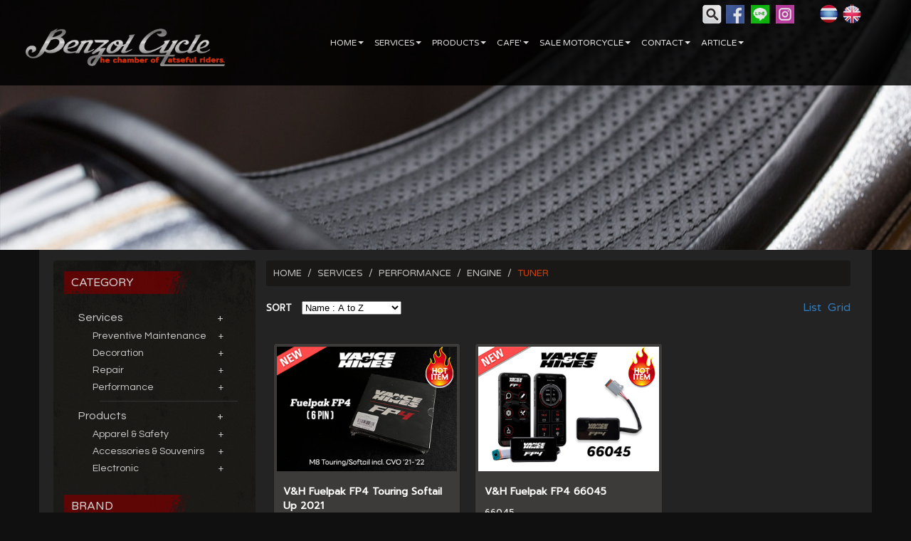

--- FILE ---
content_type: text/html; charset=utf-8
request_url: https://benzolcycle.com/En/Category/Services/performance/engine/tuner
body_size: 69469
content:

<!DOCTYPE html> 
<html xmlns="http://www.w3.org/1999/xhtml">
<head><title>
	ศูนย์รวมอะไหล่ตกแต่งรถบิ๊กไบค์ Benzol Cycle เราจำหน่ายอุปกรณ์แต่ง bigbike, ของแต่งบิ๊กไบค์, ชุดแต่งบิ๊กไบค์ ปิ่นเกล้า
</title><meta http-equiv="Content-Type" content="text/html; charset=utf-8" /><meta name="viewport" content="width=device-width, initial-scale=1.0" /><meta http-equiv="X-UA-Compatible" content="IE=Edge;chrome=1" /><meta name="keywords" content="ศูนย์รวมอะไหล่ตกแต่งรถบิ๊กไบค์, ร้านซ่อม bigbike, จำหน่ายอุปกรณ์แต่ง bigbike, ของแต่งบิ๊กไบค์, ชุดแต่งบิ๊กไบค์, ร้านซ่อม bigbike ปิ่นเกล้า, ร้านซ่อม bigbike บางแค" /><meta name="description" content="ศูนย์รวมอะไหล่ตกแต่งรถบิ๊กไบค์, ร้านซ่อม bigbike, จำหน่ายอุปกรณ์แต่ง bigbike, ของแต่งบิ๊กไบค์, ชุดแต่งบิ๊กไบค์, ร้านซ่อม bigbike ปิ่นเกล้า, ร้านซ่อม bigbike บางแค" /><link rel="shortcut icon" href="../../../../benzolcycle.ico" type="image/x-icon" />  
    <script src="https://ajax.googleapis.com/ajax/libs/jquery/3.1.1/jquery.min.js" type="text/javascript"></script>
    <script src="https://maxcdn.bootstrapcdn.com/bootstrap/3.3.7/js/bootstrap.min.js" type="text/javascript"></script> 
    <link rel="stylesheet" href="https://cdnjs.cloudflare.com/ajax/libs/font-awesome/4.7.0/css/font-awesome.min.css" /><link rel="stylesheet" href="http://maxcdn.bootstrapcdn.com/bootstrap/3.3.7/css/bootstrap.min.css" />
    <link rel="stylesheet" href="/include/css/bootstrap.min.css?v1.2" type="text/css"/>
    <link rel="stylesheet" href="/include/css/wemenu.css?v=1.1.2" type="text/css"/> 
    <link rel="stylesheet" href="/include/css/styles.css?v=1.1.5" type="text/css"/> 
    <link rel="stylesheet" href="/include/css/contact-buttons.css"/> 
    <script src="/include/js/wemenu.js" type="text/javascript"></script> 
    <script>
      (function(i,s,o,g,r,a,m){i['GoogleAnalyticsObject']=r;i[r]=i[r]||function(){
      (i[r].q=i[r].q||[]).push(arguments)},i[r].l=1*new Date();a=s.createElement(o),
      m=s.getElementsByTagName(o)[0];a.async=1;a.src=g;m.parentNode.insertBefore(a,m)
      })(window,document,'script','https://www.google-analytics.com/analytics.js','ga'); 
      ga('create', 'UA-102674939-1', 'auto');
      ga('send', 'pageview'); 
    </script>
    <?php include_once("analyticstracking.php") ?>
</head> 
<body>
<form method="post" action="./tuner" id="formOne">
<div class="aspNetHidden">
<input type="hidden" name="__EVENTTARGET" id="__EVENTTARGET" value="" />
<input type="hidden" name="__EVENTARGUMENT" id="__EVENTARGUMENT" value="" />
<input type="hidden" name="__LASTFOCUS" id="__LASTFOCUS" value="" />
<input type="hidden" name="__VIEWSTATE" id="__VIEWSTATE" value="/[base64]/YmULC1A==" />
</div>

<script type="text/javascript">
//<![CDATA[
var theForm = document.forms['formOne'];
if (!theForm) {
    theForm = document.formOne;
}
function __doPostBack(eventTarget, eventArgument) {
    if (!theForm.onsubmit || (theForm.onsubmit() != false)) {
        theForm.__EVENTTARGET.value = eventTarget;
        theForm.__EVENTARGUMENT.value = eventArgument;
        theForm.submit();
    }
}
//]]>
</script>


<div class="aspNetHidden">

	<input type="hidden" name="__VIEWSTATEGENERATOR" id="__VIEWSTATEGENERATOR" value="6176E7A7" />
</div>
    <div class="wsmenucontainer clearfix">
      <div class="overlapblackbg"></div>
      <div class="wsmobileheader clearfix"> <a id="wsnavtoggle" class="animated-arrow"><span></span></a> <a class="smallogo"><img src="/images/xs-logo.png" width="230" alt="" /></a> <a class="callusicon" href="tel:081-622-1969"><span class="fa fa-phone"></span></a> </div>    
      <div class="headerfull trans navbar-fixed-top" > 
        <!--Main Menu HTML Code-->
        <div class="wsmain"> 
          <div class="smllogo"><a href="/En/Home"><img src="/images/sm-logo.png" alt=""/></a></div> 
          <nav class="wsmenu clearfix">
            <ul class="mobile-sub wsmenu-list">
              <li class="rightmenu"> 
	          </li>  
               
              <li><a href="#" title="">HOME<span class="arrow"></span></a> 
                  <ul class="wsmenu-submenu"> 
                      
                    <li><a href="/En/About">About Benzol Cycle</a></li>            
                        
                </ul>
              </li> 
               
              <li><a href="#" title="">SERVICES<span class="arrow"></span></a> 
                  <ul class="wsmenu-submenu"> 
                    
		            <li><a href="#">Preventive Maintenance<span class="arrow-sub"></span></a>
                        
                        <ul class="wsmenu-submenu-sub">
                            
		                    <li><a href="#">Lubricant oil<span class="arrow-sub"></span></a>
                                
                                <ul class="wsmenu-submenu-sub-sub">
                                     
		                                <li><a href="/En/Category/Services/preventive-maintenance/lubricant-oil/harleydavidson">HarleyDavidson</a></li> 
                                     
		                                <li><a href="/En/Category/Services/preventive-maintenance/lubricant-oil/bmw">BMW</a></li> 
                                     
		                                <li><a href="/En/Category/Services/preventive-maintenance/lubricant-oil/triumph">Triumph</a></li> 
                                    
                                </ul>
                                
		                    </li> 
                            
		                    <li><a href="#">Tires<span class="arrow-sub"></span></a>
                                
                                <ul class="wsmenu-submenu-sub-sub">
                                    
                                </ul>
                                
		                    </li> 
                            
		                    <li><a href="#">Air filter<span class="arrow-sub"></span></a>
                                
                                <ul class="wsmenu-submenu-sub-sub">
                                     
		                                <li><a href="/En/Category/Services/preventive-maintenance/air-filter/kn">KN</a></li> 
                                     
		                                <li><a href="/En/Category/Services/preventive-maintenance/air-filter/genuine-hd-part">Genuine HD Part</a></li> 
                                    
                                </ul>
                                
		                    </li> 
                            
		                    <li><a href="#">Brakes<span class="arrow-sub"></span></a>
                                
                                <ul class="wsmenu-submenu-sub-sub">
                                     
		                                <li><a href="/En/Category/Services/preventive-maintenance/brakes/brake-pads">Brake pads</a></li> 
                                     
		                                <li><a href="/En/Category/Services/preventive-maintenance/brakes/brake-oil">Brake oil</a></li> 
                                    
                                </ul>
                                
		                    </li> 
                            
		                    <li><a href="#">Battery<span class="arrow-sub"></span></a>
                                
                                <ul class="wsmenu-submenu-sub-sub">
                                     
		                                <li><a href="/En/Category/Services/preventive-maintenance/battery/hd-battery">HD Battery</a></li> 
                                     
		                                <li><a href="/En/Category/Services/preventive-maintenance/battery/dynavolt">Dynavolt</a></li> 
                                     
		                                <li><a href="/En/Category/Services/preventive-maintenance/battery/yuasa">Yuasa</a></li> 
                                     
		                                <li><a href="/En/Category/Services/preventive-maintenance/battery/drag-chager">Drag Chager</a></li> 
                                    
                                </ul>
                                
		                    </li> 
                            
		                    <li><a href="#">Care Equipment<span class="arrow-sub"></span></a>
                                
                                <ul class="wsmenu-submenu-sub-sub">
                                     
		                                <li><a href="/En/Category/Services/preventive-maintenance/care-equipment/car-lack">Car lack</a></li> 
                                     
		                                <li><a href="/En/Category/Services/preventive-maintenance/care-equipment/lube71">Lube71</a></li> 
                                     
		                                <li><a href="/En/Category/Services/preventive-maintenance/care-equipment/liqui-moly">Liqui Moly</a></li> 
                                    
                                </ul>
                                
		                    </li> 
                             
                        </ul>
                        
		            </li>  
                    
		            <li><a href="#">Decoration<span class="arrow-sub"></span></a>
                        
                        <ul class="wsmenu-submenu-sub">
                            
		                    <li><a href="#">Lighting<span class="arrow-sub"></span></a>
                                
                                <ul class="wsmenu-submenu-sub-sub">
                                     
		                                <li><a href="/En/Category/Services/decoration/lighting/headlights">Headlights</a></li> 
                                     
		                                <li><a href="/En/Category/Services/decoration/lighting/taillight">Taillight</a></li> 
                                     
		                                <li><a href="/En/Category/Services/decoration/lighting/turn-signals">Turn Signals</a></li> 
                                     
		                                <li><a href="/En/Category/Services/decoration/lighting/auxiliary-lighting">Auxiliary Lighting</a></li> 
                                    
                                </ul>
                                
		                    </li> 
                            
		                    <li><a href="#">Handlebar Controls<span class="arrow-sub"></span></a>
                                
                                <ul class="wsmenu-submenu-sub-sub">
                                     
		                                <li><a href="/En/Category/Services/decoration/handlebar-controls/handlebar">Handlebar</a></li> 
                                     
		                                <li><a href="/En/Category/Services/decoration/handlebar-controls/riser">Riser</a></li> 
                                     
		                                <li><a href="/En/Category/Services/decoration/handlebar-controls/grips">Grips</a></li> 
                                     
		                                <li><a href="/En/Category/Services/decoration/handlebar-controls/cables">Cables</a></li> 
                                     
		                                <li><a href="/En/Category/Services/decoration/handlebar-controls/controls-levers">Controls Levers</a></li> 
                                     
		                                <li><a href="/En/Category/Services/decoration/handlebar-controls/mirrors">Mirrors</a></li> 
                                    
                                </ul>
                                
		                    </li> 
                            
		                    <li><a href="#">Air Filters  Cleaners<span class="arrow-sub"></span></a>
                                
                                <ul class="wsmenu-submenu-sub-sub">
                                    
                                </ul>
                                
		                    </li> 
                            
		                    <li><a href="#">Exhaust<span class="arrow-sub"></span></a>
                                
                                <ul class="wsmenu-submenu-sub-sub">
                                    
                                </ul>
                                
		                    </li> 
                            
		                    <li><a href="#">Accessories<span class="arrow-sub"></span></a>
                                
                                <ul class="wsmenu-submenu-sub-sub">
                                    
                                </ul>
                                
		                    </li> 
                             
                        </ul>
                        
		            </li>  
                    
		            <li><a href="#">Repair<span class="arrow-sub"></span></a>
                        
                        <ul class="wsmenu-submenu-sub">
                             
                        </ul>
                        
		            </li>  
                    
		            <li><a href="#">Performance<span class="arrow-sub"></span></a>
                        
                        <ul class="wsmenu-submenu-sub">
                            
		                    <li><a href="#">Engine<span class="arrow-sub"></span></a>
                                
                                <ul class="wsmenu-submenu-sub-sub">
                                     
		                                <li><a href="/En/Category/Services/performance/engine/camshafts">Camshafts</a></li> 
                                     
		                                <li><a href="/En/Category/Services/performance/engine/tuner">Tuner</a></li> 
                                    
                                </ul>
                                
		                    </li> 
                             
                        </ul>
                        
		            </li>  
                        
                </ul>
              </li> 
               
              <li><a href="#" title="">PRODUCTS<span class="arrow"></span></a> 
                  <ul class="wsmenu-submenu"> 
                    
		            <li><a href="#">Apparel & Safety<span class="arrow-sub"></span></a>
                        
                        <ul class="wsmenu-submenu-sub">
                            
		                    <li><a href="#">Jackets<span class="arrow-sub"></span></a>
                                
                                <ul class="wsmenu-submenu-sub-sub">
                                     
		                                <li><a href="/En/Category/Products/apparel-and-safety/jackets/dainese">Dainese</a></li> 
                                     
		                                <li><a href="/En/Category/Products/apparel-and-safety/jackets/held">Held</a></li> 
                                    
                                </ul>
                                
		                    </li> 
                            
		                    <li><a href="#">Pants<span class="arrow-sub"></span></a>
                                
                                <ul class="wsmenu-submenu-sub-sub">
                                     
		                                <li><a href="/En/Category/Products/apparel-and-safety/pants/pant-dainese">Pant Dainese</a></li> 
                                     
		                                <li><a href="/En/Category/Products/apparel-and-safety/pants/held">Held</a></li> 
                                    
                                </ul>
                                
		                    </li> 
                            
		                    <li><a href="#">Gloves<span class="arrow-sub"></span></a>
                                
                                <ul class="wsmenu-submenu-sub-sub">
                                     
		                                <li><a href="/En/Category/Products/apparel-and-safety/gloves/dainese">Dainese</a></li> 
                                     
		                                <li><a href="/En/Category/Products/apparel-and-safety/gloves/lethal-threat">Lethal threat</a></li> 
                                     
		                                <li><a href="/En/Category/Products/apparel-and-safety/gloves/thrashin">Thrashin</a></li> 
                                     
		                                <li><a href="/En/Category/Products/apparel-and-safety/gloves/held">Held</a></li> 
                                     
		                                <li><a href="/En/Category/Products/apparel-and-safety/gloves/helstons">Helstons</a></li> 
                                    
                                </ul>
                                
		                    </li> 
                            
		                    <li><a href="#">Shoes<span class="arrow-sub"></span></a>
                                
                                <ul class="wsmenu-submenu-sub-sub">
                                     
		                                <li><a href="/En/Category/Products/apparel-and-safety/shoes/dainese">Dainese</a></li> 
                                     
		                                <li><a href="/En/Category/Products/apparel-and-safety/shoes/spidi">Spidi</a></li> 
                                    
                                </ul>
                                
		                    </li> 
                            
		                    <li><a href="#">Helmets<span class="arrow-sub"></span></a>
                                
                                <ul class="wsmenu-submenu-sub-sub">
                                     
		                                <li><a href="/En/Category/Products/apparel-and-safety/helmets/daddy">Daddy</a></li> 
                                     
		                                <li><a href="/En/Category/Products/apparel-and-safety/helmets/agv">AGV</a></li> 
                                     
		                                <li><a href="/En/Category/Products/apparel-and-safety/helmets/arai">Arai</a></li> 
                                     
		                                <li><a href="/En/Category/Products/apparel-and-safety/helmets/bell">Bell</a></li> 
                                     
		                                <li><a href="/En/Category/Products/apparel-and-safety/helmets/72-jam">72 Jam</a></li> 
                                     
		                                <li><a href="/En/Category/Products/apparel-and-safety/helmets/avenger">Avenger</a></li> 
                                     
		                                <li><a href="/En/Category/Products/apparel-and-safety/helmets/simpson-">Simpson </a></li> 
                                    
                                </ul>
                                
		                    </li> 
                            
		                    <li><a href="#">Undersuit<span class="arrow-sub"></span></a>
                                
                                <ul class="wsmenu-submenu-sub-sub">
                                     
		                                <li><a href="/En/Category/Products/apparel-and-safety/undersuit/dainese">Dainese</a></li> 
                                    
                                </ul>
                                
		                    </li> 
                            
		                    <li><a href="#">Protector<span class="arrow-sub"></span></a>
                                
                                <ul class="wsmenu-submenu-sub-sub">
                                     
		                                <li><a href="/En/Category/Products/apparel-and-safety/protector/dainese">Dainese</a></li> 
                                     
		                                <li><a href="/En/Category/Products/apparel-and-safety/protector/held">Held</a></li> 
                                    
                                </ul>
                                
		                    </li> 
                             
                        </ul>
                        
		            </li>  
                    
		            <li><a href="#">Accessories & Souvenirs<span class="arrow-sub"></span></a>
                        
                        <ul class="wsmenu-submenu-sub">
                            
		                    <li><a href="#">Glasses<span class="arrow-sub"></span></a>
                                
                                <ul class="wsmenu-submenu-sub-sub">
                                     
		                                <li><a href="/En/Category/Products/accessories-and-souvenirs/glasses/bobster">Bobster</a></li> 
                                    
                                </ul>
                                
		                    </li> 
                            
		                    <li><a href="#">Vintage Goggles<span class="arrow-sub"></span></a>
                                
                                <ul class="wsmenu-submenu-sub-sub">
                                     
		                                <li><a href="/En/Category/Products/accessories-and-souvenirs/vintage-goggles/ariete">Ariete</a></li> 
                                    
                                </ul>
                                
		                    </li> 
                             
                        </ul>
                        
		            </li>  
                    
		            <li><a href="#">Electronic<span class="arrow-sub"></span></a>
                        
                        <ul class="wsmenu-submenu-sub">
                            
		                    <li><a href="#">Action Camera<span class="arrow-sub"></span></a>
                                
                                <ul class="wsmenu-submenu-sub-sub">
                                     
		                                <li><a href="/En/Category/Products/electronic/action-camera/gopro">GoPro</a></li> 
                                    
                                </ul>
                                
		                    </li> 
                            
		                    <li><a href="#">Bluetooth Device<span class="arrow-sub"></span></a>
                                
                                <ul class="wsmenu-submenu-sub-sub">
                                     
		                                <li><a href="/En/Category/Products/electronic/bluetooth-device/sena">Sena</a></li> 
                                    
                                </ul>
                                
		                    </li> 
                             
                        </ul>
                        
		            </li>  
                        
                </ul>
              </li> 
               
              <li><a href="#" title="">CAFE'<span class="arrow"></span></a> 
                  <ul class="wsmenu-submenu"> 
                     
                    <li><a href="/En/Category/Cafe'/coffee">Coffee</a></li>            
                     
                    <li><a href="/En/Category/Cafe'/drink">Drink</a></li>            
                     
                    <li><a href="/En/Category/Cafe'/dessert">Dessert</a></li>            
                     
                    <li><a href="/En/Category/Cafe'/bits-and-bites">Bits & Bites</a></li>            
                        
                </ul>
              </li> 
               
              <li><a href="#" title="">SALE MOTORCYCLE<span class="arrow"></span></a> 
                  <ul class="wsmenu-submenu"> 
                        
                </ul>
              </li> 
               
              <li><a href="#" title="">CONTACT<span class="arrow"></span></a> 
                  <ul class="wsmenu-submenu"> 
                      
                    <li><a href="/En/Contact">Contact Form</a></li>            
                      
                    <li><a href="/En/Job-Opportunities">Job Opportunities</a></li>            
                      
                    <li><a href="/En/Maps">Map</a></li>            
                        
                </ul>
              </li> 
               
              <li><a href="#" title="">ARTICLE<span class="arrow"></span></a> 
                  <ul class="wsmenu-submenu"> 
                      
                    <li><a href="/En/Article/Knowledge">Knowledge</a></li>            
                      
                    <li><a href="/En/Article/ProductReviews">Product Reviews</a></li>            
                      
                    <li><a href="/En/Article/News">News & Events</a></li>            
                        
                </ul>
              </li> 
              
              <li class=" hidden-lg hidden-md hidden-sm"><a href="#" title="">SEARCH<span class="arrow"></span></a> 
                  <ul class="wsmenu-submenu">  
                    <li>
                        <div class="input-group" style="line-height:35px"> 
                            <input name="ctl00$txt_searchM" type="text" id="txt_searchM" placeholder="type keyword here" style="color:#000000;height:30px;padding:2px" />
                            <input onclick="__doPostBack('ctl00$btnsubmitM','')" name="ctl00$btnsubmitM" type="button" id="btnsubmitM" class="btn btn-sm btn-info" value="Search" /> 
                        </div>
                    </li>            
                  </ul>
              </li>  
              <li class=" hidden-lg hidden-md hidden-sm"><a href="#" title="">CHOOSE LANGUAGE<span class="arrow"></span></a> 
                  <ul class="wsmenu-submenu">  
                    <li><a href="/Category/Services/performance/engine/tuner">ภาษาไทย</a></li>    
                    <li><a href="/En/">English</a></li>        
                  </ul>
              </li>   
            </ul>  
          </nav>
          <div class="col-xs-12 col-sm-12 col-md-12 txt-lang">  <a href="/Category/Services/performance/engine/tuner" title="ภาษาไทย"> <img src="/images/icon-th.png" /></a>  <a href="#" title="English"> <img src="/images/icon-en.png" /></a></div> 
          <div class="col-xs-12 col-sm-12 col-md-12 txt-social"> 
              <a href="#search"><img src="/images/i_search.png" /></a>
               
              <a href="https://www.facebook.com/benzolcycle" title="facebook" style="padding-right:5px;"> <img src="/images/i_facebooks.png" /></a>
              
              <a href="https://line.me/R/ti/p/@benzolcycle" title="line" style="padding-right:5px;"> <img src="/images/i_lines.png" /></a>
              
              <a href="https://www.instagram.com/benzolcycle/" title="instagram" style="padding-right:5px;"> <img src="/images/i_instagrams.png" /></a>
                
          </div>   
        </div> 
      </div>  
    </div>
    <div id="search">
    <button type="button" class="close">×</button>
        <div>
            <input name="ctl00$txt_search" type="text" id="txt_search" placeholder="type keyword here" />
            <input onclick="__doPostBack('ctl00$btnsubmit','')" name="ctl00$btnsubmit" type="button" id="btnsubmit" class="btn btn-primary" value="Search" /> 
        </div>
    </div>
    <div class="wrapper" style="margin-top:0px;">
        
<link href="/include/css/mtree.css?v=1" rel="stylesheet" />  
<link href="/include/css/category.css?v=1.2.1" rel="stylesheet" />

<div id="carousel-banner" class="carousel slide" data-ride="carousel">  
  <div class="carousel-inner">
    
    <div class="item active">
      <a href="" title=""><img src="/images/header-contact.jpg"/></a>
      <div class="carousel-caption">  
      </div>
    </div>  
    
  </div> 
</div>  
     
<div class="container container-color"> 
    <div class="row body-frame">   
        <div class="col-xs-12 col-sm-12 col-md-12 col-lg-12 sm-nopadding"> 
            <div class="col-xs-12 col-sm-4 col-md-4 col-lg-3 bg-cat"> 
              <p class="head-cat">CATEGORY</p>
              <ul class="mtree transit">
                
                <li><a href="#">Services</a>
                    <ul class="active">
                    
		            <li><a href="#">Preventive Maintenance</a>
                        
                        <ul class="">
                            
		                    <li><a href="#">Lubricant oil</a>
                                
                                <ul class="">
                                     
		                                <li><a href="/En/Category/Services/preventive-maintenance/lubricant-oil/harleydavidson">HarleyDavidson</a></li> 
                                     
		                                <li><a href="/En/Category/Services/preventive-maintenance/lubricant-oil/bmw">BMW</a></li> 
                                     
		                                <li><a href="/En/Category/Services/preventive-maintenance/lubricant-oil/triumph">Triumph</a></li> 
                                    
                                </ul>
                                
		                    </li> 
                            
		                    <li><a href="#">Tires</a>
                                
                                <ul class="">
                                    
                                </ul>
                                
		                    </li> 
                            
		                    <li><a href="#">Air filter</a>
                                
                                <ul class="">
                                     
		                                <li><a href="/En/Category/Services/preventive-maintenance/air-filter/kn">KN</a></li> 
                                     
		                                <li><a href="/En/Category/Services/preventive-maintenance/air-filter/genuine-hd-part">Genuine HD Part</a></li> 
                                    
                                </ul>
                                
		                    </li> 
                            
		                    <li><a href="#">Brakes</a>
                                
                                <ul class="">
                                     
		                                <li><a href="/En/Category/Services/preventive-maintenance/brakes/brake-pads">Brake pads</a></li> 
                                     
		                                <li><a href="/En/Category/Services/preventive-maintenance/brakes/brake-oil">Brake oil</a></li> 
                                    
                                </ul>
                                
		                    </li> 
                            
		                    <li><a href="#">Battery</a>
                                
                                <ul class="">
                                     
		                                <li><a href="/En/Category/Services/preventive-maintenance/battery/hd-battery">HD Battery</a></li> 
                                     
		                                <li><a href="/En/Category/Services/preventive-maintenance/battery/dynavolt">Dynavolt</a></li> 
                                     
		                                <li><a href="/En/Category/Services/preventive-maintenance/battery/yuasa">Yuasa</a></li> 
                                     
		                                <li><a href="/En/Category/Services/preventive-maintenance/battery/drag-chager">Drag Chager</a></li> 
                                    
                                </ul>
                                
		                    </li> 
                            
		                    <li><a href="#">Care Equipment</a>
                                
                                <ul class="">
                                     
		                                <li><a href="/En/Category/Services/preventive-maintenance/care-equipment/car-lack">Car lack</a></li> 
                                     
		                                <li><a href="/En/Category/Services/preventive-maintenance/care-equipment/lube71">Lube71</a></li> 
                                     
		                                <li><a href="/En/Category/Services/preventive-maintenance/care-equipment/liqui-moly">Liqui Moly</a></li> 
                                    
                                </ul>
                                
		                    </li> 
                             
                        </ul>
                        
		            </li>  
                    
		            <li><a href="#">Decoration</a>
                        
                        <ul class="">
                            
		                    <li><a href="#">Lighting</a>
                                
                                <ul class="">
                                     
		                                <li><a href="/En/Category/Services/decoration/lighting/headlights">Headlights</a></li> 
                                     
		                                <li><a href="/En/Category/Services/decoration/lighting/taillight">Taillight</a></li> 
                                     
		                                <li><a href="/En/Category/Services/decoration/lighting/turn-signals">Turn Signals</a></li> 
                                     
		                                <li><a href="/En/Category/Services/decoration/lighting/auxiliary-lighting">Auxiliary Lighting</a></li> 
                                    
                                </ul>
                                
		                    </li> 
                            
		                    <li><a href="#">Handlebar Controls</a>
                                
                                <ul class="">
                                     
		                                <li><a href="/En/Category/Services/decoration/handlebar-controls/handlebar">Handlebar</a></li> 
                                     
		                                <li><a href="/En/Category/Services/decoration/handlebar-controls/riser">Riser</a></li> 
                                     
		                                <li><a href="/En/Category/Services/decoration/handlebar-controls/grips">Grips</a></li> 
                                     
		                                <li><a href="/En/Category/Services/decoration/handlebar-controls/cables">Cables</a></li> 
                                     
		                                <li><a href="/En/Category/Services/decoration/handlebar-controls/controls-levers">Controls Levers</a></li> 
                                     
		                                <li><a href="/En/Category/Services/decoration/handlebar-controls/mirrors">Mirrors</a></li> 
                                    
                                </ul>
                                
		                    </li> 
                            
		                    <li><a href="#">Air Filters  Cleaners</a>
                                
                                <ul class="">
                                    
                                </ul>
                                
		                    </li> 
                            
		                    <li><a href="#">Exhaust</a>
                                
                                <ul class="">
                                    
                                </ul>
                                
		                    </li> 
                            
		                    <li><a href="#">Accessories</a>
                                
                                <ul class="">
                                    
                                </ul>
                                
		                    </li> 
                             
                        </ul>
                        
		            </li>  
                    
		            <li><a href="#">Repair</a>
                        
                        <ul class="">
                             
                        </ul>
                        
		            </li>  
                    
		            <li><a href="#">Performance</a>
                        
                        <ul class="">
                            
		                    <li><a href="#">Engine</a>
                                
                                <ul class="">
                                     
		                                <li><a href="/En/Category/Services/performance/engine/camshafts">Camshafts</a></li> 
                                     
		                                <li><a href="/En/Category/Services/performance/engine/tuner">Tuner</a></li> 
                                    
                                </ul>
                                
		                    </li> 
                             
                        </ul>
                        
		            </li>  
                        
                    </ul>
                </li> 
                
                <li><a href="#">Products</a>
                    <ul class="active">
                    
		            <li><a href="#">Apparel & Safety</a>
                        
                        <ul class="">
                            
		                    <li><a href="#">Jackets</a>
                                
                                <ul class="">
                                     
		                                <li><a href="/En/Category/Products/apparel-and-safety/jackets/dainese">Dainese</a></li> 
                                     
		                                <li><a href="/En/Category/Products/apparel-and-safety/jackets/held">Held</a></li> 
                                    
                                </ul>
                                
		                    </li> 
                            
		                    <li><a href="#">Pants</a>
                                
                                <ul class="">
                                     
		                                <li><a href="/En/Category/Products/apparel-and-safety/pants/pant-dainese">Pant Dainese</a></li> 
                                     
		                                <li><a href="/En/Category/Products/apparel-and-safety/pants/held">Held</a></li> 
                                    
                                </ul>
                                
		                    </li> 
                            
		                    <li><a href="#">Gloves</a>
                                
                                <ul class="">
                                     
		                                <li><a href="/En/Category/Products/apparel-and-safety/gloves/dainese">Dainese</a></li> 
                                     
		                                <li><a href="/En/Category/Products/apparel-and-safety/gloves/lethal-threat">Lethal threat</a></li> 
                                     
		                                <li><a href="/En/Category/Products/apparel-and-safety/gloves/thrashin">Thrashin</a></li> 
                                     
		                                <li><a href="/En/Category/Products/apparel-and-safety/gloves/held">Held</a></li> 
                                     
		                                <li><a href="/En/Category/Products/apparel-and-safety/gloves/helstons">Helstons</a></li> 
                                    
                                </ul>
                                
		                    </li> 
                            
		                    <li><a href="#">Shoes</a>
                                
                                <ul class="">
                                     
		                                <li><a href="/En/Category/Products/apparel-and-safety/shoes/dainese">Dainese</a></li> 
                                     
		                                <li><a href="/En/Category/Products/apparel-and-safety/shoes/spidi">Spidi</a></li> 
                                    
                                </ul>
                                
		                    </li> 
                            
		                    <li><a href="#">Helmets</a>
                                
                                <ul class="">
                                     
		                                <li><a href="/En/Category/Products/apparel-and-safety/helmets/daddy">Daddy</a></li> 
                                     
		                                <li><a href="/En/Category/Products/apparel-and-safety/helmets/agv">AGV</a></li> 
                                     
		                                <li><a href="/En/Category/Products/apparel-and-safety/helmets/arai">Arai</a></li> 
                                     
		                                <li><a href="/En/Category/Products/apparel-and-safety/helmets/bell">Bell</a></li> 
                                     
		                                <li><a href="/En/Category/Products/apparel-and-safety/helmets/72-jam">72 Jam</a></li> 
                                     
		                                <li><a href="/En/Category/Products/apparel-and-safety/helmets/avenger">Avenger</a></li> 
                                     
		                                <li><a href="/En/Category/Products/apparel-and-safety/helmets/simpson-">Simpson </a></li> 
                                    
                                </ul>
                                
		                    </li> 
                            
		                    <li><a href="#">Undersuit</a>
                                
                                <ul class="">
                                     
		                                <li><a href="/En/Category/Products/apparel-and-safety/undersuit/dainese">Dainese</a></li> 
                                    
                                </ul>
                                
		                    </li> 
                            
		                    <li><a href="#">Protector</a>
                                
                                <ul class="">
                                     
		                                <li><a href="/En/Category/Products/apparel-and-safety/protector/dainese">Dainese</a></li> 
                                     
		                                <li><a href="/En/Category/Products/apparel-and-safety/protector/held">Held</a></li> 
                                    
                                </ul>
                                
		                    </li> 
                             
                        </ul>
                        
		            </li>  
                    
		            <li><a href="#">Accessories & Souvenirs</a>
                        
                        <ul class="">
                            
		                    <li><a href="#">Glasses</a>
                                
                                <ul class="">
                                     
		                                <li><a href="/En/Category/Products/accessories-and-souvenirs/glasses/bobster">Bobster</a></li> 
                                    
                                </ul>
                                
		                    </li> 
                            
		                    <li><a href="#">Vintage Goggles</a>
                                
                                <ul class="">
                                     
		                                <li><a href="/En/Category/Products/accessories-and-souvenirs/vintage-goggles/ariete">Ariete</a></li> 
                                    
                                </ul>
                                
		                    </li> 
                             
                        </ul>
                        
		            </li>  
                    
		            <li><a href="#">Electronic</a>
                        
                        <ul class="">
                            
		                    <li><a href="#">Action Camera</a>
                                
                                <ul class="">
                                     
		                                <li><a href="/En/Category/Products/electronic/action-camera/gopro">GoPro</a></li> 
                                    
                                </ul>
                                
		                    </li> 
                            
		                    <li><a href="#">Bluetooth Device</a>
                                
                                <ul class="">
                                     
		                                <li><a href="/En/Category/Products/electronic/bluetooth-device/sena">Sena</a></li> 
                                    
                                </ul>
                                
		                    </li> 
                             
                        </ul>
                        
		            </li>  
                        
                    </ul>
                </li> 
                 
              </ul>
              <p class="head-cat">BRAND</p>
              <ul class="mtree transit">
                  
                <li><a href="/En/Search/Bell">Bell</a>  </li> 
                  
                <li><a href="/En/Search/Agv">Agv</a>  </li> 
                  
                <li><a href="/En/Search/Spidi">Spidi</a>  </li> 
                  
                <li><a href="/En/Search/Xpd">Xpd</a>  </li> 
                  
                <li><a href="/En/Search/Sena">Sena</a>  </li> 
                  
                <li><a href="/En/Search/Ram mounts">Ram mounts</a>  </li> 
                  
                <li><a href="/En/Search/Gopro">Gopro</a>  </li> 
                  
                <li><a href="/En/Search/Chipolo">Chipolo</a>  </li> 
                  
                <li><a href="/En/Search/Dr.jones">Dr.jones</a>  </li> 
                  
                <li><a href="/En/Search/Dainese">Dainese</a>  </li> 
                  
                <li><a href="/En/Search/Held">Held</a>  </li> 
                  
                <li><a href="/En/Search/Schuberth">Schuberth</a>  </li> 
                  
                <li><a href="/En/Search/Bell">Bell</a>  </li> 
                  
                <li><a href="/En/Search/Motorex">Motorex</a>  </li> 
                  
                <li><a href="/En/Search/Gulf">Gulf</a>  </li> 
                  
                <li><a href="/En/Search/Givi">Givi</a>  </li> 
                  
                <li><a href="/En/Search/Screamin' eagle">Screamin' eagle</a>  </li> 
                  
                <li><a href="/En/Search/Bobster">Bobster</a>  </li> 
                  
                <li><a href="/En/Search/Arai">Arai</a>  </li> 
                  
                <li><a href="/En/Search/Wunderlich">Wunderlich</a>  </li> 
                  
                <li><a href="/En/Search/Harley davidson">Harley davidson</a>  </li> 
                  
                <li><a href="/En/Search/Bell bullitt ">Bell bullitt </a>  </li> 
                  
                <li><a href="/En/Search/Daddy helmet">Daddy helmet</a>  </li> 
                  
                <li><a href="/En/Search/Ram mount ">Ram mount </a>  </li> 
                  
                <li><a href="/En/Search/ spidi"> spidi</a>  </li> 
                  
                <li><a href="/En/Search/Daddy">Daddy</a>  </li> 
                  
                <li><a href="/En/Search/Daddy">Daddy</a>  </li> 
                  
                <li><a href="/En/Search/Ariete">Ariete</a>  </li> 
                  
                <li><a href="/En/Search/Helstons">Helstons</a>  </li> 
                  
                <li><a href="/En/Search/72jam">72jam</a>  </li> 
                  
                <li><a href="/En/Search/Simpson">Simpson</a>  </li> 
                  
                <li><a href="/En/Search/Harley-davidson">Harley-davidson</a>  </li> 
                  
                <li><a href="/En/Search/Liqui moly">Liqui moly</a>  </li> 
                  
                <li><a href="/En/Search/Mobil1">Mobil1</a>  </li> 
                  
                <li><a href="/En/Search/Full razer ">Full razer </a>  </li> 
                  
                <li><a href="/En/Search/Bmw">Bmw</a>  </li> 
                  
                <li><a href="/En/Search/K&n">K&n</a>  </li> 
                  
                <li><a href="/En/Search/Lethal threat">Lethal threat</a>  </li> 
                  
                <li><a href="/En/Search/Thrashin">Thrashin</a>  </li> 
                  
                <li><a href="/En/Search/Dynojet">Dynojet</a>  </li> 
                  
                <li><a href="/En/Search/V&h">V&h</a>  </li> 
                  
                <li><a href="/En/Search/Ebc">Ebc</a>  </li> 
                  
                <li><a href="/En/Search/Kuryakyn">Kuryakyn</a>  </li> 
                  
                <li><a href="/En/Search/Custom dynamics">Custom dynamics</a>  </li> 
                  
                <li><a href="/En/Search/Ciro">Ciro</a>  </li> 
                  
                <li><a href="/En/Search/Kodlin motorcycle">Kodlin motorcycle</a>  </li> 
                  
                <li><a href="/En/Search/Drag">Drag</a>  </li> 
                  
                <li><a href="/En/Search/Dynavolt ">Dynavolt </a>  </li> 
                  
                <li><a href="/En/Search/Yuasa">Yuasa</a>  </li> 
                  
                <li><a href="/En/Search/Carlack">Carlack</a>  </li> 
                  
                <li><a href="/En/Search/Lube71">Lube71</a>  </li> 
                  
                <li><a href="/En/Search/Ciro3d">Ciro3d</a>  </li> 
                  
                <li><a href="/En/Search/Bc">Bc</a>  </li> 
                  
                <li><a href="/En/Search/La choppers">La choppers</a>  </li> 
                  
                <li><a href="/En/Search/"></a>  </li> 
                 
              </ul>

              <p class="head-cat">STYLE</p>
              <ul class="mtree transit">
                  
                <li><a href="/En/Search/Action">Action</a>  </li> 
                  
                <li><a href="/En/Search/Adventure">Adventure</a>  </li> 
                  
                <li><a href="/En/Search/Classic">Classic</a>  </li> 
                  
                <li><a href="/En/Search/Modern">Modern</a>  </li> 
                  
                <li><a href="/En/Search/Racing">Racing</a>  </li> 
                  
                <li><a href="/En/Search/Retro">Retro</a>  </li> 
                  
                <li><a href="/En/Search/Sport">Sport</a>  </li> 
                  
                <li><a href="/En/Search/Street">Street</a>  </li> 
                  
                <li><a href="/En/Search/Touring">Touring</a>  </li> 
                  
                <li><a href="/En/Search/"></a>  </li> 
                 
              </ul>
              <div class="col-lg-12 hidden-xs hidden-sm hidden-md" style="margin-top:25px"> 
                  <iframe src="https://www.facebook.com/plugins/page.php?href=https%3A%2F%2Fwww.facebook.com%2Fpg%2FBenzol-Cycle-831966720293448%2Fabout%2F%3Fref%3Dpage_internal&tabs=timeline&width=240&height=500&small_header=false&adapt_container_width=true&hide_cover=false&show_facepile=true&appId=241968906263100" width="340" height="500" style="border:none;overflow:hidden" scrolling="no" frameborder="0" allowTransparency="true"></iframe>
              </div> 
              <div class="col-sm-12 col-md-12 hidden-xs hidden-lg" style="margin-top:25px"> 
                  <iframe src="https://www.facebook.com/plugins/page.php?href=https%3A%2F%2Fwww.facebook.com%2Fpg%2FBenzol-Cycle-831966720293448%2Fabout%2F%3Fref%3Dpage_internal&tabs=timeline&width=205&height=500&small_header=false&adapt_container_width=true&hide_cover=false&show_facepile=true&appId=241968906263100" width="205" height="400" style="border:none;overflow:hidden" scrolling="no" frameborder="0" allowTransparency="true"></iframe>
              </div>  
              <div class="col-xs-5 hidden-sm hidden-md hidden-lg" style="margin-top:25px"> 
                  <iframe src="https://www.facebook.com/plugins/page.php?href=https%3A%2F%2Fwww.facebook.com%2Fpg%2FBenzol-Cycle-831966720293448%2Fabout%2F%3Fref%3Dpage_internal&tabs=timeline&width=295&height=500&small_header=false&adapt_container_width=true&hide_cover=false&show_facepile=true&appId=241968906263100" width="295" height="70" style="border:none;overflow:hidden" scrolling="no" frameborder="0" allowTransparency="true"></iframe>
              </div>
            </div> 
            <div class="col-xs-12 col-sm-8 col-md-8 col-lg-9 xs-nopadding">  
                 <ol class="breadcrumb">
                    <li><a href="/En/Home">HOME</a></li> 
                    <li><a href="/En/Page/Services">SERVICES</a></li>  
                    <li><a href="/En/Page/Services/Performance">PERFORMANCE</a></li>  
                    <li><a href="/En/Page/Services/performance/engine">ENGINE</a></li>   
                    <li class="active">TUNER</li>
                </ol>    
                
                <div class="col-md-12 no-padding" style="height:50px"> 
                    <div class="col-xs-7 col-sm-6 col-md-6 no-padding">
                        <div class="dropdown-theme"><span class="txt-sort hidden-xs">SORT &nbsp;</span> 
                        <select name="ctl00$ContentPlaceHolder1$ddlSort" onchange="javascript:setTimeout(&#39;__doPostBack(\&#39;ctl00$ContentPlaceHolder1$ddlSort\&#39;,\&#39;\&#39;)&#39;, 0)" id="ContentPlaceHolder1_ddlSort" class="btn btn-default dropdown-toggle btn-sm" style="width:140px;">
	<option selected="selected" value="3">Name : A to Z</option>
	<option value="4">Name : Z to A</option>
	<option value="1">Price : Lowest first</option>
	<option value="2">Price : Highest first</option>

</select>               
                        </div>
                    </div>
                    <div class="col-xs-5 col-sm-6 col-md-6 no-padding">
                        <div class="btn-group pull-right">
                            <a href="#" id="list" class="btn btn-default btn-sm"><span class="glyphicon glyphicon-th-list"></span>List</a> 
                            <a href="#" id="grid" class="btn btn-default btn-sm"><span class="glyphicon glyphicon-th"></span>Grid</a>
                        </div>
                    </div>
                </div>
                <div class="col-xs-12 col-sm-12 col-md-12 col-lg-12 no-padding"> 
                    <div id="products" class=" "> 
                    <table id="ContentPlaceHolder1_dt_item" cellspacing="0" style="border-collapse:collapse;">
	<tr>
		<td class="item  col-lg-4 no-rpadding" align="left" valign="top">      
                            <div class="thumbnail">   
                                <img src="/images/icon-new.png" class="icon-new" /> 
                                <img src="/images/icon-hot.png" class="icon-hot" />
                                <img class="list-group-image size-image" src='/pimages/V&H fuelpak FP4 66043_1 650x450px.jpg' alt="" />
                                <div class="caption">
                                    <div class="col-xs-12 hidden-md hidden-sm hidden-lg" style="height:25px;"></div>
                                    <div class="list-group-item-heading txt-name">
                                        V&H Fuelpak FP4  Touring Softail Up 2021
                                    </div>
                                    <div class="list-group-item-text txt-code">66043</div>
                                    <div class="row" style="margin:auto;margin-left:0px;">
                                        <div class="txt-price">
                                            <p class="txt-price"> 17,900   Baht</p>
                                        </div>
                                        <div>
                                            <a href="/En/Services/Performance/Engine/Tuner/Productdetail/95/571" class="btn btn-default btn-xs"><i class="glyphicon glyphicon-menu-hamburger" aria-hidden="true"></i> Details</a> 
                                        </div>
                                        <div class="col-xs-12 hidden-md hidden-sm hidden-lg" style="height:15px;"></div>
                                    </div>
                                     
                                </div>  
                            </div>                                                     
                        </td><td class="item  col-lg-4 no-rpadding" align="left" valign="top">      
                            <div class="thumbnail">   
                                <img src="/images/icon-new.png" class="icon-new" /> 
                                <img src="/images/icon-hot.png" class="icon-hot" />
                                <img class="list-group-image size-image" src='/pimages/V&H fuelpak FP4 66045 650x450px.jpg' alt="" />
                                <div class="caption">
                                    <div class="col-xs-12 hidden-md hidden-sm hidden-lg" style="height:25px;"></div>
                                    <div class="list-group-item-heading txt-name">
                                        V&H Fuelpak FP4 66045
                                    </div>
                                    <div class="list-group-item-text txt-code">66045</div>
                                    <div class="row" style="margin:auto;margin-left:0px;">
                                        <div class="txt-price">
                                            <p class="txt-price"> 17,900   Baht</p>
                                        </div>
                                        <div>
                                            <a href="/En/Services/Performance/Engine/Tuner/Productdetail/95/572" class="btn btn-default btn-xs"><i class="glyphicon glyphicon-menu-hamburger" aria-hidden="true"></i> Details</a> 
                                        </div>
                                        <div class="col-xs-12 hidden-md hidden-sm hidden-lg" style="height:15px;"></div>
                                    </div>
                                     
                                </div>  
                            </div>                                                     
                        </td><td class="item  col-lg-4 no-rpadding" align="left" valign="top">      
                            <div class="thumbnail">   
                                <img src="/images/icon-new.png" class="icon-new" /> 
                                <img src="/images/icon-hot.png" class="icon-hot" />
                                <img class="list-group-image size-image" src='/pimages/Dynojet Power Vision 3 650x450px.jpg' alt="" />
                                <div class="caption">
                                    <div class="col-xs-12 hidden-md hidden-sm hidden-lg" style="height:25px;"></div>
                                    <div class="list-group-item-heading txt-name">
                                        DYNOJET-Handlebar Mount - Power Vision 3
                                    </div>
                                    <div class="list-group-item-text txt-code">0636-0337</div>
                                    <div class="row" style="margin:auto;margin-left:0px;">
                                        <div class="txt-price">
                                            <p class="txt-price"> 18,900   Baht</p>
                                        </div>
                                        <div>
                                            <a href="/En/Services/Performance/Engine/Tuner/Productdetail/95/570" class="btn btn-default btn-xs"><i class="glyphicon glyphicon-menu-hamburger" aria-hidden="true"></i> Details</a> 
                                        </div>
                                        <div class="col-xs-12 hidden-md hidden-sm hidden-lg" style="height:15px;"></div>
                                    </div>
                                     
                                </div>  
                            </div>                                                     
                        </td>
	</tr>
</table> 
                    </div> 
                </div> 
                <div id="ContentPlaceHolder1_TopPage_Panel" class="page-panel">
	<span>PAGE</span>&nbsp;<span class="page-active">1</span><a></a>&nbsp;
</div> 
                
            </div>
            <div class="col-xs-12 col-sm-12 col-md-12 col-lg-12" style="height:50px;"></div>  
    </div>
    </div>
</div>
<script type="text/javascript">$(document).ready(function () {
    $('#list').click(function (event) { event.preventDefault(); $('#products .item').addClass('list-group-item'); });
    $('#grid').click(function (event) { event.preventDefault(); $('#products .item').removeClass('list-group-item'); $('#products .item').addClass('grid-group-item'); });
});</script>
<script src="/include/js/mtree.js?v1"></script>

    </div> 
    <footer class="footerM">
      <div class="container"> 
        <div class="row"> 
              
            <div class="col-lg-3 col-md-3"> 
                <ul class="list-unstyled clear-margins"> 
                    <li class="widget-container widget_nav_menu"> 
                        <p class="title-widget">HOT MENU</p>
                        <ul>
                            
                            <li><a  href="/En/En/Home"><i class="fa fa-angle-double-right"></i> Home</a></li>  
                            
                            <li><a  href="/En/En/About"><i class="fa fa-angle-double-right"></i> About</a></li>  
                            
                            <li><a  href="/En/En/Coffee"><i class="fa fa-angle-double-right"></i> Cafe'</a></li>  
                            
                            <li><a  href="/En/En/Article/Knowledge"><i class="fa fa-angle-double-right"></i> Article</a></li>  
                            
                            <li><a  href="/En/En/Contact"><i class="fa fa-angle-double-right"></i> Contact Us</a></li>  
                            
                        </ul> 
					</li> 
                </ul>
            </div>
              
            <div class="col-lg-3 col-md-3"> 
                <ul class="list-unstyled clear-margins"> 
                    <li class="widget-container widget_nav_menu"> 
                        <p class="title-widget">PRODUCTS</p>
                        <ul>
                            
                            <li><a  href="/En/En/Page/Services"><i class="fa fa-angle-double-right"></i> SERVICES</a></li>  
                            
                            <li><a  href="/En/En/Page/Products"><i class="fa fa-angle-double-right"></i> PRODUCTS</a></li>  
                            
                            <li><a  href="/En/En/Page/Motocycles"><i class="fa fa-angle-double-right"></i> MOTOCYCLES</a></li>  
                            
                        </ul> 
					</li> 
                </ul>
            </div>
             
            <div class="col-xs-12 col-sm-6 col-md-6 col-lg-6 "><!-- widgets column left -->
                <ul class="list-unstyled clear-margins"> 
                    <li class="widget-container widget_recent_news"> 
                        <p class="title-widget">CONTACT US </p> 
                        <div class="footerp">     
                            <p>Address : 100 Phutthamonthol Sai 1, Chimplee, Talingchan, BKK 10170 THAILAND<br /><br />Open : At&nbsp;10.00 am - 19.00 pm.<strong><span style="color:#c0392b"> ( Closed Monday )</span></strong></p><p><br /><strong><span style="color:#e67e22">Mobile </span></strong>: +66 (0) 91-168-5100<br /><span style="color:#e67e22"><strong>Fax</strong> </span>: +66 (0) 2-115-7100<br /><span style="color:#e67e22"><strong>E-mail</strong>&nbsp;</span> &nbsp; &nbsp; : sales@benzolcycle.com<br /><strong><span style="color:#e67e22">Facebook</span></strong>&nbsp; : Benzol Cycle<br /><strong><span style="color:#e67e22">LINE ID</span>&nbsp; &nbsp;</strong>&nbsp;: @benzolCycle<br /><strong><span style="color:#e67e22">Instagram</span></strong> : benzolcycle<br /><span style="color:#e67e22"><strong>Website</strong>&nbsp; &nbsp;</span> : www.benzolcycle.com</p> 
                        </div>   
                    </li>
                </ul>
            </div>   
        </div>
      </div>
    </footer> 
    <div class="footer-bottom">
        <div class="container">
            <div class="row"> 
			    <div class="col-xs-12 col-sm-12 col-md-12 col-lg-12"> 
				    <div class="copyright"> 
					    © 2017, Benzolcycle.com, All rights reserved 
				    </div> 
			    </div>  
		    </div> 
	    </div> 
    </div>
<script src="/include/js/jquery.contact-buttons.js"></script>
<script type="text/javascript">
    $(function () {
        $('a[href="#search"]').on('click', function (event) {
            event.preventDefault();
            $('#search').addClass('open');
            $('#search > form > input[type="search"]').focus();
        }); 
        $('#search, #search button.close').on('click keyup', function (event) {
            if (event.target == this || event.target.className == 'close' || event.keyCode == 27) {
                $(this).removeClass('open');
            }
        }); 
        $('form').submit(function (event) {
            event.preventDefault();
            return false;
        })
    });
</script>
<script type="text/javascript">
    $.contactButtons({
        effect: 'slide-on-scroll',
        buttons: { 
            'facebooks': { class: 'facebook', use: true, link: 'https://www.facebook.com/benzolcycle', extras: 'target="_blank"' },
            'lines': { class: 'linkedin', use: true, link: 'https://line.me/R/ti/p/@benzolcycle ' },
            'instagrams': { class: 'instagram', use: true, link: 'https://www.instagram.com/benzolcycle/ ' },
            'email': { class: 'email', use: true, link: 'sales@benzolcycle.com' }
        }
    });
</script> 
</form>
</body>
</html>

--- FILE ---
content_type: text/css
request_url: https://benzolcycle.com/include/css/bootstrap.min.css?v1.2
body_size: 19238
content:
html {
font-family:sans-serif;
-webkit-text-size-adjust:100%;
-ms-text-size-adjust:100%
}

body {
margin:0;
}
 

[hidden],template {
display:none
}
 
img {
border:0;
vertical-align:middle
}
    
* {
-webkit-box-sizing:border-box;
-moz-box-sizing:border-box;
box-sizing:border-box
}

:after,:before {
-webkit-box-sizing:border-box;
-moz-box-sizing:border-box;
box-sizing:border-box
}

a {
color:#337ab7;
text-decoration:none
}

a:focus,a:hover {
color:#23527c;
text-decoration:underline
}

a:focus {
outline:5px auto -webkit-focus-ring-color;
outline-offset:-2px
}
  

.carousel-inner>.item>a>img,.carousel-inner>.item>img,.img-responsive,.thumbnail a>img,.thumbnail>img {
display:block;
max-width:100%;
height:auto
}

.img-rounded {
border-radius:6px
}

.img-thumbnail {
display:inline-block;
max-width:100%;
height:auto;
padding:4px;
line-height:1.42857143;
background-color:#fff;
border:1px solid #ddd;
border-radius:4px;
-webkit-transition:all .2s ease-in-out;
-o-transition:all .2s ease-in-out;
transition:all .2s ease-in-out
}

.img-circle {
border-radius:50%
}

hr {
margin-top:20px;
margin-bottom:20px;
border:0;
border-top:1px solid #eee
}

.sr-only {
position:absolute;
width:1px;
height:1px;
padding:0;
margin:-1px;
overflow:hidden;
clip:rect(0,0,0,0);
border:0
}

.sr-only-focusable:active,.sr-only-focusable:focus {
position:static;
width:auto;
height:auto;
margin:0;
overflow:visible;
clip:auto
}

[role=button] {
cursor:pointer
}


p {
margin:0 0 10px
}
 
ol,ul {
margin-top:0;
margin-bottom:10px;
list-style-type: none;
}

ol ol,ol ul,ul ol,ul ul {
margin-bottom:0
}

.list-unstyled {
padding-left:0;
list-style:none
}

.list-inline {
padding-left:0;
margin-left:-5px;
list-style:none
}

.list-inline>li {
display:inline-block;
padding-right:5px;
padding-left:5px
}
    
.initialism {
font-size:90%;
text-transform:uppercase
}
  
address {
margin-bottom:20px;
font-style:normal;
line-height:1.42857143
}
   
.container {
padding-right:15px;
padding-left:15px;
margin-right:auto;
margin-left:auto
}

@media (min-width:768px) {
.container {
width:760px
}
}

@media (min-width:992px) {
.container {
width:980px
}
}

@media (min-width:1200px) {
.container {
width:1170px
}
}

.container-fluid {
padding-right:15px;
padding-left:15px;
margin-right:auto;
margin-left:auto
}

.row {
margin-right:-15px;
margin-left:-15px
}

.col-lg-1,.col-lg-10,.col-lg-11,.col-lg-12,.col-lg-2,.col-lg-3,.col-lg-4,.col-lg-5,.col-lg-6,.col-lg-7,.col-lg-8,.col-lg-9,.col-md-1,.col-md-10,.col-md-11,.col-md-12,.col-md-2,.col-md-3,.col-md-4,.col-md-5,.col-md-6,.col-md-7,.col-md-8,.col-md-9,.col-sm-1,.col-sm-10,.col-sm-11,.col-sm-12,.col-sm-2,.col-sm-3,.col-sm-4,.col-sm-5,.col-sm-6,.col-sm-7,.col-sm-8,.col-sm-9,.col-xs-1,.col-xs-10,.col-xs-11,.col-xs-12,.col-xs-2,.col-xs-3,.col-xs-4,.col-xs-5,.col-xs-6,.col-xs-7,.col-xs-8,.col-xs-9 {
position:relative;
min-height:1px;
padding-right:15px;
padding-left:15px
}

.col-xs-1,.col-xs-10,.col-xs-11,.col-xs-12,.col-xs-2,.col-xs-3,.col-xs-4,.col-xs-5,.col-xs-6,.col-xs-7,.col-xs-8,.col-xs-9 {
float:left
}

.col-xs-12 {
width:100%
}

.col-xs-11 {
width:91.66666667%
}

.col-xs-10 {
width:83.33333333%
}

.col-xs-9 {
width:75%
}

.col-xs-8 {
width:66.66666667%
}

.col-xs-7 {
width:58.33333333%
}

.col-xs-6 {
width:50%
}

.col-xs-5 {
width:41.66666667%
}

.col-xs-4 {
width:33.33333333%
}

.col-xs-3 {
width:25%
}

.col-xs-2 {
width:16.66666667%
}

.col-xs-1 {
width:8.33333333%
}

.col-xs-pull-12 {
right:100%
}

.col-xs-pull-11 {
right:91.66666667%
}

.col-xs-pull-10 {
right:83.33333333%
}

.col-xs-pull-9 {
right:75%
}

.col-xs-pull-8 {
right:66.66666667%
}

.col-xs-pull-7 {
right:58.33333333%
}

.col-xs-pull-6 {
right:50%
}

.col-xs-pull-5 {
right:41.66666667%
}

.col-xs-pull-4 {
right:33.33333333%
}

.col-xs-pull-3 {
right:25%
}

.col-xs-pull-2 {
right:16.66666667%
}

.col-xs-pull-1 {
right:8.33333333%
}

.col-xs-pull-0 {
right:auto
}

.col-xs-push-12 {
left:100%
}

.col-xs-push-11 {
left:91.66666667%
}

.col-xs-push-10 {
left:83.33333333%
}

.col-xs-push-9 {
left:75%
}

.col-xs-push-8 {
left:66.66666667%
}

.col-xs-push-7 {
left:58.33333333%
}

.col-xs-push-6 {
left:50%
}

.col-xs-push-5 {
left:41.66666667%
}

.col-xs-push-4 {
left:33.33333333%
}

.col-xs-push-3 {
left:25%
}

.col-xs-push-2 {
left:16.66666667%
}

.col-xs-push-1 {
left:8.33333333%
}

.col-xs-push-0 {
left:auto
}

.col-xs-offset-12 {
margin-left:100%
}

.col-xs-offset-11 {
margin-left:91.66666667%
}

.col-xs-offset-10 {
margin-left:83.33333333%
}

.col-xs-offset-9 {
margin-left:75%
}

.col-xs-offset-8 {
margin-left:66.66666667%
}

.col-xs-offset-7 {
margin-left:58.33333333%
}

.col-xs-offset-6 {
margin-left:50%
}

.col-xs-offset-5 {
margin-left:41.66666667%
}

.col-xs-offset-4 {
margin-left:33.33333333%
}

.col-xs-offset-3 {
margin-left:25%
}

.col-xs-offset-2 {
margin-left:16.66666667%
}

.col-xs-offset-1 {
margin-left:8.33333333%
}

.col-xs-offset-0 {
margin-left:0
}

@media (min-width:768px) {
.col-sm-1,.col-sm-10,.col-sm-11,.col-sm-12,.col-sm-2,.col-sm-3,.col-sm-4,.col-sm-5,.col-sm-6,.col-sm-7,.col-sm-8,.col-sm-9 {
float:left
}

.col-sm-12 {
width:100%
}

.col-sm-11 {
width:91.66666667%
}

.col-sm-10 {
width:83.33333333%
}

.col-sm-9 {
width:75%
}

.col-sm-8 {
width:66.66666667%
}

.col-sm-7 {
width:58.33333333%
}

.col-sm-6 {
width:50%
}

.col-sm-5 {
width:41.66666667%
}

.col-sm-4 {
width:33.33333333%
}

.col-sm-3 {
width:25%
}

.col-sm-2 {
width:16.66666667%
}

.col-sm-1 {
width:8.33333333%
}

.col-sm-pull-12 {
right:100%
}

.col-sm-pull-11 {
right:91.66666667%
}

.col-sm-pull-10 {
right:83.33333333%
}

.col-sm-pull-9 {
right:75%
}

.col-sm-pull-8 {
right:66.66666667%
}

.col-sm-pull-7 {
right:58.33333333%
}

.col-sm-pull-6 {
right:50%
}

.col-sm-pull-5 {
right:41.66666667%
}

.col-sm-pull-4 {
right:33.33333333%
}

.col-sm-pull-3 {
right:25%
}

.col-sm-pull-2 {
right:16.66666667%
}

.col-sm-pull-1 {
right:8.33333333%
}

.col-sm-pull-0 {
right:auto
}

.col-sm-push-12 {
left:100%
}

.col-sm-push-11 {
left:91.66666667%
}

.col-sm-push-10 {
left:83.33333333%
}

.col-sm-push-9 {
left:75%
}

.col-sm-push-8 {
left:66.66666667%
}

.col-sm-push-7 {
left:58.33333333%
}

.col-sm-push-6 {
left:50%
}

.col-sm-push-5 {
left:41.66666667%
}

.col-sm-push-4 {
left:33.33333333%
}

.col-sm-push-3 {
left:25%
}

.col-sm-push-2 {
left:16.66666667%
}

.col-sm-push-1 {
left:8.33333333%
}

.col-sm-push-0 {
left:auto
}

.col-sm-offset-12 {
margin-left:100%
}

.col-sm-offset-11 {
margin-left:91.66666667%
}

.col-sm-offset-10 {
margin-left:83.33333333%
}

.col-sm-offset-9 {
margin-left:75%
}

.col-sm-offset-8 {
margin-left:66.66666667%
}

.col-sm-offset-7 {
margin-left:58.33333333%
}

.col-sm-offset-6 {
margin-left:50%
}

.col-sm-offset-5 {
margin-left:41.66666667%
}

.col-sm-offset-4 {
margin-left:33.33333333%
}

.col-sm-offset-3 {
margin-left:25%
}

.col-sm-offset-2 {
margin-left:16.66666667%
}

.col-sm-offset-1 {
margin-left:8.33333333%
}

.col-sm-offset-0 {
margin-left:0
}
}

@media (min-width:992px) {
.col-md-1,.col-md-10,.col-md-11,.col-md-12,.col-md-2,.col-md-3,.col-md-4,.col-md-5,.col-md-6,.col-md-7,.col-md-8,.col-md-9 {
float:left
}

.col-md-12 {
width:100%
}

.col-md-11 {
width:91.66666667%
}

.col-md-10 {
width:83.33333333%
}

.col-md-9 {
width:75%
}

.col-md-8 {
width:66.66666667%
}

.col-md-7 {
width:58.33333333%
}

.col-md-6 {
width:50%
}

.col-md-5 {
width:41.66666667%
}

.col-md-4 {
width:33.33333333%
}

.col-md-3 {
width:25%
}

.col-md-2 {
width:16.66666667%
}

.col-md-1 {
width:8.33333333%
}

.col-md-pull-12 {
right:100%
}

.col-md-pull-11 {
right:91.66666667%
}

.col-md-pull-10 {
right:83.33333333%
}

.col-md-pull-9 {
right:75%
}

.col-md-pull-8 {
right:66.66666667%
}

.col-md-pull-7 {
right:58.33333333%
}

.col-md-pull-6 {
right:50%
}

.col-md-pull-5 {
right:41.66666667%
}

.col-md-pull-4 {
right:33.33333333%
}

.col-md-pull-3 {
right:25%
}

.col-md-pull-2 {
right:16.66666667%
}

.col-md-pull-1 {
right:8.33333333%
}

.col-md-pull-0 {
right:auto
}

.col-md-push-12 {
left:100%
}

.col-md-push-11 {
left:91.66666667%
}

.col-md-push-10 {
left:83.33333333%
}

.col-md-push-9 {
left:75%
}

.col-md-push-8 {
left:66.66666667%
}

.col-md-push-7 {
left:58.33333333%
}

.col-md-push-6 {
left:50%
}

.col-md-push-5 {
left:41.66666667%
}

.col-md-push-4 {
left:33.33333333%
}

.col-md-push-3 {
left:25%
}

.col-md-push-2 {
left:16.66666667%
}

.col-md-push-1 {
left:8.33333333%
}

.col-md-push-0 {
left:auto
}

.col-md-offset-12 {
margin-left:100%
}

.col-md-offset-11 {
margin-left:91.66666667%
}

.col-md-offset-10 {
margin-left:83.33333333%
}

.col-md-offset-9 {
margin-left:75%
}

.col-md-offset-8 {
margin-left:66.66666667%
}

.col-md-offset-7 {
margin-left:58.33333333%
}

.col-md-offset-6 {
margin-left:50%
}

.col-md-offset-5 {
margin-left:41.66666667%
}

.col-md-offset-4 {
margin-left:33.33333333%
}

.col-md-offset-3 {
margin-left:25%
}

.col-md-offset-2 {
margin-left:16.66666667%
}

.col-md-offset-1 {
margin-left:8.33333333%
}

.col-md-offset-0 {
margin-left:0
}
}

@media (min-width:1200px) {
.col-lg-1,.col-lg-10,.col-lg-11,.col-lg-12,.col-lg-2,.col-lg-3,.col-lg-4,.col-lg-5,.col-lg-6,.col-lg-7,.col-lg-8,.col-lg-9 {
float:left
}

.col-lg-12 {
width:100%
}

.col-lg-11 {
width:91.66666667%
}

.col-lg-10 {
width:83.33333333%
}

.col-lg-9 {
width:75%
}

.col-lg-8 {
width:66.66666667%
}

.col-lg-7 {
width:58.33333333%
}

.col-lg-6 {
width:50%
}

.col-lg-5 {
width:41.66666667%
}

.col-lg-4 {
width:33.33333333%
}

.col-lg-3 {
width:25%
}

.col-lg-2 {
width:16.66666667%
}

.col-lg-1 {
width:8.33333333%
}

.col-lg-pull-12 {
right:100%
}

.col-lg-pull-11 {
right:91.66666667%
}

.col-lg-pull-10 {
right:83.33333333%
}

.col-lg-pull-9 {
right:75%
}

.col-lg-pull-8 {
right:66.66666667%
}

.col-lg-pull-7 {
right:58.33333333%
}

.col-lg-pull-6 {
right:50%
}

.col-lg-pull-5 {
right:41.66666667%
}

.col-lg-pull-4 {
right:33.33333333%
}

.col-lg-pull-3 {
right:25%
}

.col-lg-pull-2 {
right:16.66666667%
}

.col-lg-pull-1 {
right:8.33333333%
}

.col-lg-pull-0 {
right:auto
}

.col-lg-push-12 {
left:100%
}

.col-lg-push-11 {
left:91.66666667%
}

.col-lg-push-10 {
left:83.33333333%
}

.col-lg-push-9 {
left:75%
}

.col-lg-push-8 {
left:66.66666667%
}

.col-lg-push-7 {
left:58.33333333%
}

.col-lg-push-6 {
left:50%
}

.col-lg-push-5 {
left:41.66666667%
}

.col-lg-push-4 {
left:33.33333333%
}

.col-lg-push-3 {
left:25%
}

.col-lg-push-2 {
left:16.66666667%
}

.col-lg-push-1 {
left:8.33333333%
}

.col-lg-push-0 {
left:auto
}

.col-lg-offset-12 {
margin-left:100%
}

.col-lg-offset-11 {
margin-left:91.66666667%
}

.col-lg-offset-10 {
margin-left:83.33333333%
}

.col-lg-offset-9 {
margin-left:75%
}

.col-lg-offset-8 {
margin-left:66.66666667%
}

.col-lg-offset-7 {
margin-left:58.33333333%
}

.col-lg-offset-6 {
margin-left:50%
}

.col-lg-offset-5 {
margin-left:41.66666667%
}

.col-lg-offset-4 {
margin-left:33.33333333%
}

.col-lg-offset-3 {
margin-left:25%
}

.col-lg-offset-2 {
margin-left:16.66666667%
}

.col-lg-offset-1 {
margin-left:8.33333333%
}

.col-lg-offset-0 {
margin-left:0
}
} 
@media (min-width:768px) { 
.navbar-fixed-top{
padding-right:0;
padding-left:0
}
}

.navbar-fixed-top {
max-height:340px;
position:fixed;
right:0;
left:0;
z-index:1030
}

@media (min-width:768px) {
.navbar-fixed-top {
border-radius:0
}
}

.navbar-fixed-top {
top:0;
border-width:0 0 1px
}
  

.thumbnail {
display:block;
padding:4px;
margin-bottom:20px;
line-height:1.42857143;
background-color:#fff;
border:1px solid #ddd;
border-radius:4px;
-webkit-transition:border .2s ease-in-out;
-o-transition:border .2s ease-in-out;
transition:border .2s ease-in-out
}

.thumbnail a>img,.thumbnail>img {
margin-right:auto;
margin-left:auto
}

a.thumbnail.active,a.thumbnail:focus,a.thumbnail:hover {
border-color:#337ab7
}

.thumbnail .caption {
padding:9px;
color:#333
}

.carousel {
position:relative
}

.carousel-inner {
position:relative;
width:100%;
overflow:hidden;
max-height:550px;
}

.carousel-inner>.item {
position:relative;
display:none;
-webkit-transition:.6s ease-in-out left;
-o-transition:.6s ease-in-out left;
transition:.6s ease-in-out left
}

.carousel-inner>.item>a>img,.carousel-inner>.item>img {
line-height:1
}

@media all and (transform-3d),(-webkit-transform-3d) {
.carousel-inner>.item {
-webkit-transition:-webkit-transform .6s ease-in-out;
-o-transition:-o-transform .6s ease-in-out;
transition:transform .6s ease-in-out;
-webkit-backface-visibility:hidden;
backface-visibility:hidden;
-webkit-perspective:1000px;
perspective:1000px
}

.carousel-inner>.item.active.right,.carousel-inner>.item.next {
left:0;
-webkit-transform:translate3d(100%,0,0);
transform:translate3d(100%,0,0)
}

.carousel-inner>.item.active.left,.carousel-inner>.item.prev {
left:0;
-webkit-transform:translate3d(-100%,0,0);
transform:translate3d(-100%,0,0)
}

.carousel-inner>.item.active,.carousel-inner>.item.next.left,.carousel-inner>.item.prev.right {
left:0;
-webkit-transform:translate3d(0,0,0);
transform:translate3d(0,0,0)
}
}

.carousel-inner>.active,.carousel-inner>.next,.carousel-inner>.prev {
display:block
}

.carousel-inner>.active {
left:0
}

.carousel-inner>.next,.carousel-inner>.prev {
position:absolute;
top:0;
width:100%
}

.carousel-inner>.next {
left:100%
}

.carousel-inner>.prev {
left:-100%
}

.carousel-inner>.next.left,.carousel-inner>.prev.right {
left:0
}

.carousel-inner>.active.left {
left:-100%
}

.carousel-inner>.active.right {
left:100%
}

.carousel-control {
position:absolute;
top:0;
bottom:0;
left:0;
width:15%;
font-size:20px;
color:#fff;
text-align:center;
text-shadow:0 1px 2px rgba(0,0,0,.6);
background-color:rgba(0,0,0,0);
filter:alpha(opacity=50);
opacity:.5
}

.carousel-control.left {
background-image:-webkit-linear-gradient(left,rgba(0,0,0,.1) 0,rgba(0,0,0,.0001) 100%);
background-image:-o-linear-gradient(left,rgba(0,0,0,.1) 0,rgba(0,0,0,.0001) 100%);
background-image:-webkit-gradient(linear,left top,right top,from(rgba(0,0,0,.1)),to(rgba(0,0,0,.0001)));
background-image:linear-gradient(to right,rgba(0,0,0,.1) 0,rgba(0,0,0,.0001) 100%);
filter:progid:DXImageTransform.Microsoft.gradient(startColorstr='#80000000',endColorstr='#00000000',GradientType=1);
background-repeat:repeat-x
}

.carousel-control.right {
right:0;
left:auto;
background-image:-webkit-linear-gradient(left,rgba(0,0,0,.0001) 0,rgba(0,0,0,.1) 100%);
background-image:-o-linear-gradient(left,rgba(0,0,0,.0001) 0,rgba(0,0,0,.1) 100%);
background-image:-webkit-gradient(linear,left top,right top,from(rgba(0,0,0,.0001)),to(rgba(0,0,0,.1)));
background-image:linear-gradient(to right,rgba(0,0,0,.0001) 0,rgba(0,0,0,.1) 100%);
filter:progid:DXImageTransform.Microsoft.gradient(startColorstr='#00000000',endColorstr='#80000000',GradientType=1);
background-repeat:repeat-x
}

.carousel-control:focus,.carousel-control:hover {
color:#fff;
text-decoration:none;
filter:alpha(opacity=90);
outline:0;
opacity:.9
}

.carousel-control .glyphicon-chevron-left,.carousel-control .glyphicon-chevron-right,.carousel-control .icon-next,.carousel-control .icon-prev {
position:absolute;
top:50%;
z-index:5;
display:inline-block;
margin-top:-10px
}

.carousel-control .glyphicon-chevron-left,.carousel-control .icon-prev {
left:50%;
margin-left:-10px
}

.carousel-control .glyphicon-chevron-right,.carousel-control .icon-next {
right:50%;
margin-right:-10px
}

.carousel-control .icon-next,.carousel-control .icon-prev {
width:20px;
height:20px;
font-family:serif;
line-height:1
}

.carousel-control .icon-prev:before {
content:'\2039'
}

.carousel-control .icon-next:before {
content:'\203a'
}

.carousel-indicators {
position:absolute;
bottom:10px;
left:50%;
z-index:15;
width:60%;
padding-left:0;
margin-left:-30%;
text-align:center;
list-style:none
}

.carousel-indicators li {
display:inline-block;
width:10px;
height:10px;
margin:1px;
text-indent:-999px;
cursor:pointer;
background-color:#000\9;
background-color:rgba(0,0,0,0);
border:1px solid #fff;
border-radius:10px
}

.carousel-indicators .active {
width:12px;
height:12px;
margin:0;
background-color:#fff
}

.carousel-caption {
position:absolute;
right:15%;
bottom:20px;
left:15%;
z-index:10;
padding-top:20px;
padding-bottom:20px;
color:#fff;
text-align:center;
text-shadow:0 1px 2px rgba(0,0,0,.6)
}

.carousel-caption .btn {
text-shadow:none
}

@media screen and (min-width:768px) {
.carousel-control .glyphicon-chevron-left,.carousel-control .glyphicon-chevron-right,.carousel-control .icon-next,.carousel-control .icon-prev {
width:30px;
height:30px;
margin-top:-10px;
font-size:30px
}

.carousel-control .glyphicon-chevron-left,.carousel-control .icon-prev {
margin-left:-10px
}

.carousel-control .glyphicon-chevron-right,.carousel-control .icon-next {
margin-right:-10px
}

.carousel-caption {
right:20%;
left:20%;
padding-bottom:30px
}

.carousel-indicators {
bottom:20px
}
}

.btn-group-vertical>.btn-group:after,.btn-group-vertical>.btn-group:before,.btn-toolbar:after,.btn-toolbar:before,.clearfix:after,.clearfix:before,.container-fluid:after,.container-fluid:before,.container:after,.container:before,.dl-horizontal dd:after,.dl-horizontal dd:before,.form-horizontal .form-group:after,.form-horizontal .form-group:before,.modal-footer:after,.modal-footer:before,.modal-header:after,.modal-header:before,.nav:after,.nav:before,.navbar-collapse:after,.navbar-collapse:before,.navbar-header:after,.navbar-header:before,.navbar:after,.navbar:before,.pager:after,.pager:before,.panel-body:after,.panel-body:before,.row:after,.row:before {
display:table;
content:" "
}

.btn-group-vertical>.btn-group:after,.btn-toolbar:after,.clearfix:after,.container-fluid:after,.container:after,.dl-horizontal dd:after,.form-horizontal .form-group:after,.modal-footer:after,.modal-header:after,.nav:after,.navbar-collapse:after,.navbar-header:after,.navbar:after,.pager:after,.panel-body:after,.row:after {
clear:both
}


@media (max-width:767px) {
.hidden-xs {
display:none!important
}
}

@media (min-width:768px) and (max-width:991px) {
.hidden-sm {
display:none!important
}
}

@media (min-width:992px) and (max-width:1199px) {
.hidden-md {
display:none!important
}
}

@media (min-width:1200px) {
.hidden-lg {
display:none!important
}
}





--- FILE ---
content_type: text/css
request_url: https://benzolcycle.com/include/css/wemenu.css?v=1.1.2
body_size: 27705
content:
@import url('https://fonts.googleapis.com/css?family=Varela+Round');.wsmain html, .wsmain body, .wsmain iframe, .wsmain h1, .wsmain h2, .wsmain h3, .wsmain h4, .wsmain h5, .wsmain h6{margin:0px;padding:0px;border:0px;font:inherit;vertical-align:baseline;font-weight:normal;font-size:12px;line-height:18px;font-family:'Questrial', Arial, sans-serif;-webkit-font-smoothing:subpixel-antialiased;font-smoothing:antialiased;font-smooth:antialiased;-webkit-text-size-adjust:100%;-ms-text-size-adjust:100%;-webkit-font-smoothing:subpixel-antialiased !important;font-smoothing:subpixel-antialiased !important;font-smooth:subpixel-antialiased;}
.wsmain .cl{clear:both;}
.wsmenu .clearfix:before, .wsmenu .clearfix:after{content:"";display:table;}
.wsmenu .clearfix:after{clear:both;}
.wsmenu .clearfix{zoom:1;}
.wsmain textarea{font-family:Varela Round, Arial, sans-serif;}
.wsmain img, object, embed, video{border:0 none;max-width:100%;}
.wsmain a:focus{outline:none !important;}
.wsmain:before, .wsmain:after{content:"";display:table;}
.wsmain:after{clear:both;}
.wsmobileheader{display:none;}
.overlapblackbg{display:none;}
.wsmenucontainer{background-size:cover;overflow:hidden;-webkit-background-attachment:fixed !important;-moz-background-attachment:fixed !important;background-attachment:fixed !important;background-position:50% 0;background-repeat:no-repeat;-webkit-transition:none;-moz-transition:none;-o-transition:none;-ms-transition:none;transition:none;}
.smllogo{padding:0px 0px 0px 0px;margin:0;float:left;}
.smllogo a{display:block;float:left;padding:0px 0px 0px 0px;}
.smllogo a img{width:280px} /*388*/
.wsmain{top:40px;width:100%;margin:0 auto;padding:0px 0px;position:relative;max-width:1200px;}
.wsmenu{font-family:Varela Round, sans-serif;color:#fff;font-size:13px;padding:0px 0px 0px 0px;margin:0px auto;width:65%;float:right;height:40px;}
.wsmenu-list{text-align:left;margin:0 auto 0 auto;width:100%;display:table;padding:0px;}
.wsmenu-list > li{text-align:center;display:block;margin:0px;padding:0px;float:left;}
.wsmenu-list > li > a .fa{display:inline-block;font-size:12px;line-height:inherit;margin-right:12px;color:#ffffff;}
.wsmenu-list li ul li a .fa.fa-angle-double-right{font-size:12px;margin:0 3px 0 -4px;}
.mobiletext{display:none;}
.wsmenu-list li a .arrow:after{border-left:4px solid rgba(0, 0, 0, 0);border-right:4px solid rgba(0, 0, 0, 0);border-top:4px solid #ffffff;content:"";right:5px;height:0;margin:0 0 0 9px;position:absolute;text-align:right;top:18px;width:0;}
.wsmenu-list li a .arrow-sub:after{border-top:4px solid rgba(0, 0, 0, 0);border-bottom:4px solid rgba(0, 0, 0, 0);border-left:4px solid #666666;content:"";right:5px;height:0;margin:0 0 0 9px;position:absolute;text-align:right;top:18px;width:0;}
/*menu*/
.wsmenu-list > li > a{display:block;color:#ffffff;padding:0px 15px 0px 15px;line-height:40px;text-decoration:none;position:relative;}
.wsmenu-list li a:hover .arrow:after{border-top-color:#b3b3b3;}
.wsmenu-list li a.active .arrow:after{border-top-color:#b3b3b3}
.wsmenu-list li a:hover .arrow-sub:after{border-left:4px solid rgba(0, 0, 0, 0);border-top:4px solid rgba(0, 0, 0, 0);border-bottom:4px solid #666666;content:"";right:5px;height:0;margin:0 0 0 9px;position:absolute;text-align:right;top:18px;width:0;}
.wsmenu-list li a:active .arrow-sub:after{border-left:4px solid rgba(0, 0, 0, 0);border-top:4px solid rgba(0, 0, 0, 0);border-bottom:4px solid #666666;content:"";right:5px;height:0;margin:0 0 0 9px;position:absolute;text-align:right;top:18px;width:0;}
 
.wsmenu-list li:hover>a .arrow:after{border-top-color:#b3b3b3}
.megamenu iframe{width:100%;margin-top:10px;min-height:200px;}
.megamenu video{width:100%;margin-top:10px;min-height:200px;}
.wsmenu-list > li a.menuhomeicon{padding:0px 10px;}
.wsmenu-list > li.socialicon{float:left;}
.wsmenu-list > li.socialicon a{width:38px;padding:0px 10px}
.wsmenu-list > li.socialicon a .fa{font-size:12px;color:#898d91;text-align:center;}
.wsmenu-list > li.rightmenu{float:right;}
.wsmenu-list > li.rightmenu a{padding:0px 30px 0px 20px;border-right:none;}
.wsmenu-list > li.rightmenu a .fa{font-size:12px;}
.wsmenu-list > li.rightmenu{float:right;}
.wsmenu-list > li.rightmenu:before, .wsmenu-list > li.rightmenu:after{content:"";display:table;}
.wsmenu-list > li.rightmenu:after{clear:both;}
.wsmenu-list > li.rightmenu{zoom:1;}
.wsmenu-list > li.carticon{float:right;}
.wsmenu-list > li.carticon a{padding:0px 27px 0px 15px;text-align:center;border-left:1px solid rgba(0, 0, 0, 0.1);}
.wsmenu-list > li.carticon a .fa{font-size:12px;}
.wsmenu-list > li.carticon em.roundpoint{position:absolute;top:8px;width:15px;height:15px;background-color:#DA4B38;-webkit-border-radius:50%;-moz-border-radius:50%;border-radius:50%;font-size:12px;text-align:center;font-style:normal;line-height:14px !important;color:#fff;}
.wsmenu-list li:hover .megamenu{opacity:1;}
.megamenu{width:100%;left:0px;position:absolute;top:75px;color:#000;z-index:1000;margin:0px;text-align:left;padding:14px;font-size:12px;border:solid 1px #eeeeee;background-color:#fff;opacity:0;-o-transform-origin:0% 0%;-ms-transform-origin:0% 0%;-moz-transform-origin:0% 0%;-webkit-transform-origin:0% 0%;-o-transition:-o-transform 0.3s, opacity 0.3s;-ms-transition:-ms-transform 0.3s, opacity 0.3s;-moz-transition:-moz-transform 0.3s, opacity 0.3s;-webkit-transition:-webkit-transform 0.3s, opacity 0.3s;}
.megamenu .title{border-bottom:1px solid #CCC;font-size:14px;padding:9px 5px 9px 0px;font-size:13px;color:#424242;margin:0px 0px 7px 0px;text-align:left;height:20px;}
.wsmenu-list .ad-style{width:28%;float:right;}
.wsmenu-list .ad-style a{border:none !important;padding:0px !important;margin:0px !important;line-height:normal !important;background-image:none !important;}
.mobile-sub .megamenu .ad-style a:hover{background-color:transparent !important;}
.wsmenu-list .megamenu li:hover>a{background:transparent !important;}
.wsmenu-list .megamenu li a:hover{background:transparent !important;text-decoration:underline;}
.wsmenu-list .megamenu li .fa{margin-right:5px;text-align:center;width:18px;}
.megamenu .left.carousel-control{padding-top:20%;}
.megamenu .right.carousel-control{padding-top:20%;}
.carousel-inner .item img{width:100%;}
.megamenu .carousel-caption{bottom:0px;background-color:rgba(0,0,0,0.7);font-size:13px;height:31px;left:0;padding:7px 0;right:0;width:100%;}
.wsmenu-list li > .wsmenu-submenu{min-width:200px; transform-style:preserve-3d;-o-transform-style:preserve-3d;-moz-transform-style:preserve-3d;-webkit-transform-style:preserve-3d;transform:rotateX(-75deg);-o-transform:rotateX(-75deg);-moz-transform:rotateX(-75deg);-webkit-transform:rotateX(-75deg);visibility:hidden;}
.wsmenu-list li:hover > .wsmenu-submenu{transform:rotateX(0deg);-o-transform:rotateX(0deg);-moz-transform:rotateX(0deg);-webkit-transform:rotateX(0deg);opacity:1;visibility:visible;}
.wsmenu-submenu li > .wsmenu-submenu-sub{transform-style:preserve-3d;-o-transform-style:preserve-3d;-moz-transform-style:preserve-3d;-webkit-transform-style:preserve-3d;transform:rotateX(-75deg);-o-transform:rotateX(-75deg);-moz-transform:rotateX(-75deg);-webkit-transform:rotateX(-75deg);visibility:hidden;}
.wsmenu-submenu li:hover > .wsmenu-submenu-sub{transform:rotateX(0deg);-o-transform:rotateX(0deg);-moz-transform:rotateX(0deg);-webkit-transform:rotateX(0deg);opacity:1;visibility:visible;}
.wsmenu-submenu-sub li > .wsmenu-submenu-sub-sub{transform-style:preserve-3d;-o-transform-style:preserve-3d;-moz-transform-style:preserve-3d;-webkit-transform-style:preserve-3d;transform:rotateX(-75deg);-o-transform:rotateX(-75deg);-moz-transform:rotateX(-75deg);-webkit-transform:rotateX(-75deg);visibility:hidden;}
.wsmenu-submenu-sub li:hover > .wsmenu-submenu-sub-sub{transform:rotateX(0deg);-o-transform:rotateX(0deg);-moz-transform:rotateX(0deg);-webkit-transform:rotateX(0deg);opacity:1;visibility:visible;}
.wsmenu-list li > .megamenu{transform-style:preserve-3d;-o-transform-style:preserve-3d;-moz-transform-style:preserve-3d;-webkit-transform-style:preserve-3d;transform:rotateX(-75deg);-o-transform:rotateX(-75deg);-moz-transform:rotateX(-75deg);-webkit-transform:rotateX(-75deg);visibility:hidden;}
.wsmenu-list li:hover > .megamenu{transform:rotateX(0deg);-o-transform:rotateX(0deg);-moz-transform:rotateX(0deg);-webkit-transform:rotateX(0deg);opacity:1;visibility:visible;}
.wsmenu-list .wsmenu-submenu .wsmenu-submenu-sub {min-width: 200px;position: absolute;left: 100%;top: 0;margin: 0px;padding: 0px;opacity: 0;-o-transform-origin: 0% 0%;-ms-transform-origin: 0% 0%;-moz-transform-origin: 0% 0%;-webkit-transform-origin: 0% 0%;-o-transition: -o-transform 0.4s, opacity 0.4s;-ms-transition: -ms-transform 0.4s, opacity 0.4s;-moz-transition: -moz-transform 0.4s, opacity 0.4s;-webkit-transition: -webkit-transform 0.4s, opacity 0.4s;} 
.wsmenu-list .wsmenu-submenu .wsmenu-submenu-sub .wsmenu-submenu-sub-sub {min-width: 200px;position: absolute;left: 100%;top: 0;margin: 0px;padding: 0px;opacity: 0;-o-transform-origin: 0% 0%;-ms-transform-origin: 0% 0%;-moz-transform-origin: 0% 0%;-webkit-transform-origin: 0% 0%;-o-transition: -o-transform 0.4s, opacity 0.4s;-ms-transition: -ms-transform 0.4s, opacity 0.4s;-moz-transition: -moz-transform 0.4s, opacity 0.4s;-webkit-transition: -webkit-transform 0.4s, opacity 0.4s;}
.wsmenu-list .wsmenu-submenu .wsmenu-submenu-sub li:hover .wsmenu-submenu-sub-sub {opacity: 1;list-style: none;padding: 2px;border: solid 1px #eeeeee;background-color: #fff;} 
/*menu*/
.wsmenu-submenu{position:absolute;top:40px;z-index:1000;margin:0px;padding:0px;border:solid 1px #eeeeee;background-color:#fff;opacity:0;-o-transform-origin:0% 0%;-ms-transform-origin:0% 0%;-moz-transform-origin:0% 0%;-webkit-transform-origin:0% 0%;-o-transition:-o-transform 0.3s, opacity 0.3s;-ms-transition:-ms-transform 0.3s, opacity 0.3s;-moz-transition:-moz-transform 0.3s, opacity 0.3s;-webkit-transition:-webkit-transform 0.3s, opacity 0.3s;}
.wsmenu-submenu li a{background:#fff !important;background-image:none !important;color:#666666 !important;border-right:0 none !important;text-align:left;display:block;line-height:22px;padding:8px 8px;text-transform:none;font-size:12px;letter-spacing:normal;border-right:0px solid;}
.wsmenu-submenu li{position:relative;margin:0px;padding:0px;}
.wsmenuexpandermain{display:none;} 
.wsmenu-click{display:none;}
.wsmenu-click02{display:none;}
.wsmenu-submenu .fa{margin-right:7px;}
.wsmenu-list li:hover>a{background-color:#ff3c00;text-decoration:none;}/*hover color*/
.wsmenu-list > li > a:hover{background-color:#ff3c00;text-decoration:none;}
.wsmenu-list > li > a.active{text-decoration:none;}
.wsmenu-list > li > a.active > i{color:#ffffff;}
.wsmenu-submenu > li > a:hover{background-color:rgba(0,0,0,0.10) !important;border-radius:0px!important;text-decoration:none;text-decoration:none;}
@media only screen and (min-width:1024px) and (max-width:1280px){/*.wsmenu-list li a .arrow:after{display:none !important;}*/ 
.wsmenu-list{width:98%;}
.wsmenu-list > li > a{padding-left:10px !important;padding-right:15px !important;font-size:12px}
.wsmain{width:98%;margin-left:2%;}
.topmenusearch{width:120px;}
.topmenusearch input:focus{width:140px;}
.wsmenu-list > li > a .fa{display:inline-block;font-size:12px;line-height:inherit;margin-right:10px;color:#ffffff;}
.smllogo{width:280px;margin-left:10px}
}
@media only screen and (min-width:780px) and (max-width:1023px){/*.wsmenu-list li a .arrow:after{display:none;}*/ 
.wsmenu-list{width:100%;}
.wsmenu-list > li > a{white-space:nowrap !important;padding-left:7px !important;padding-right:15px !important;font-size:12px}
.wsmenu-submenu > li > a{white-space:nowrap !important;padding-left:7px !important;padding-right:15px !important;font-size:12px}
.wsmain{width:98%;margin-left:2%;top:40px;}
.wsmenu-list > li.socialicon{display:none !important;}
.wsmenu-list > li.carticon{display:none !important;}
.wsmenu-list > li > a .fa{display:none;}
.wsmenu-list > li > a .fa.fa-home{display:block !important;}
.topmenusearch{width:75px;}
.smllogo{width:240px;margin-left:10px}
}
@media only screen and (min-width:781px){.wsmenu-list li:hover > .wsmenu-submenu{display:block !important;}
.wsmenu-submenu li:hover > .wsmenu-submenu-sub{display:block !important;}
.wsmenu-submenu-sub li:hover > .wsmenu-submenu-sub-sub{display:block !important;}
.wsmenu-list li:hover > .megamenu{display:block !important;}
.wsmenu-list > li a.menuhomeicon .fa{margin-right:0px !important;}
.wsmenu-list > li.carticon a .fa{margin-right:0px !important;}
.wsmenu-list > li.socialicon a .fa{margin-right:0px !important;} 
}
@media only screen and (max-width:780px){.wsmain{margin:0px;background-color:transparent;}
.topmenusearch{margin:0px 0 0;width:100%;height:44px;}
.topmenusearch input:focus{width:100%;background-color:#f5f5f5;color:#000;}
.topmenusearch input:hover{width:100%;background-color:#f5f5f5;color:#000;}
.topmenusearch input{border-radius:0px !important;height:44px;background-color:#f1f1f1;}
.smllogo{width:100%;display:none !important;margin:0 auto;text-align:center;background-color:#ffffff;}
.smllogo a{margin:0 auto;text-align:center;float:none;padding:10px 0px 3px 0px;background-color:#ffffff}
.topmenusearch .btnstyle{height:44px;color:#424242;}
.wsmenucontainer{overflow:hidden;-webkit-backface-visibility:hidden;-moz-backface-visibility:hidden;-ms-backface-visibility:hidden;-webkit-transition:all 0.4s ease-in-out;-moz-transition:all 0.4s ease-in-out;-o-transition:all 0.4s ease-in-out;-ms-transition:all 0.4s ease-in-out;transition:all 0.4s ease-in-out;}
.overlapblackbg{left:0;z-index:102;width:100%;height:100%;position:fixed;top:0;display:none;background-color:rgba(0, 0, 0, 0.45);cursor:pointer;}
.wsmenucontainer.wsoffcanvasopener{display:block;margin-left:240px;}
.wsmobileheader{display:block !important;position:relative;top:0;right:0;left:0;-webkit-transition:all 0.4s ease-in-out;-moz-transition:all 0.4s ease-in-out;-o-transition:all 0.4s ease-in-out;-ms-transition:all 0.4s ease-in-out;transition:all 0.4s ease-in-out;}
.callusicon{color:#fff;font-size:21px;height:25px;position:fixed;right:15px;top:15px;transition:all 0.4s ease-in-out 0s;width:25px;z-index:102;-webkit-transition:all 0.4s ease-in-out;-moz-transition:all 0.4s ease-in-out;-o-transition:all 0.4s ease-in-out;-ms-transition:all 0.4s ease-in-out;transition:all 0.4s ease-in-out;}
.callusicon:focus, callusicon:hover{color:#fff !important;}
.wsoffcanvasopener .callusicon{display:none !important;}
.wsmenu-list li a .arrow-sub:after{display:none !important;}
/*menu monbile*/
.smallogo{width:100%;display:block;text-align:center;padding-top:-5px;position:fixed;z-index:101;width:100%;height:52px;background:#000000;box-shadow:0 1px 4px rgba(0,0,0,.5);-webkit-box-shadow:0 1px 4px rgba(0,0,0,.5);}
.smallogo > img{margin-top:5px;}
.wsmenu-list > li:hover>a{background-color:rgba(0,0,0,0.08) !important;text-decoration:none;}
.mobiletext{display:inline-block !important;}
.wsoffcanvasopener .overlapblackbg{display:block !important;}
.wsoffcanvasopener .wsmain{left:0px;-webkit-transition:all 0.4s ease-in-out;-moz-transition:all 0.4s ease-in-out;-o-transition:all 0.4s ease-in-out;-ms-transition:all 0.4s ease-in-out;transition:all 0.4s ease-in-out;}
.wsmain{width:240px;left:-240px;height:100%;position:fixed;top:0;margin:0;float:none; background-image:none; background-color:#fff;border-radius:0px;z-index:103;-webkit-transition:all 0.4s ease-in-out;-moz-transition:all 0.4s ease-in-out;-o-transition:all 0.4s ease-in-out;-ms-transition:all 0.4s ease-in-out;transition:all 0.4s ease-in-out;border:none !important;background-color:#fff !important;}
.wsmenu{border-left:none;float:none;width:100%;display:block !important;height:100%;overflow-y:auto;display:block !important;}
.wsmenu-click{height:43px;position:absolute;top:0;right:0;display:block;cursor:pointer;width:100%;}
.wsmenu-click i{display:block;height:23px;width:25px;margin-top:11px;margin-right:8px;background-size:25px;font-size:21px;color:rgba(0,0,0,0.25);float:right;}
.wsmenu-click02{height:43px;position:absolute;top:0;right:0;display:block;cursor:pointer;width:100%;}
.wsmenu-click02 i{display:block;height:23px;width:25px;margin-top:11px;margin-right:8px;background-size:25px;font-size:21px;color:rgba(0,0,0,0.25);float:right;}
.ws-activearrow > i{transform:rotate(180deg);}
.wsmenu-rotate{-webkit-transform:rotate(180deg);-moz-transform:rotate(180deg);-ms-transform:rotate(180deg);-o-transform:rotate(180deg);transform:rotate(180deg);}
.animated-arrow{position:fixed;left:0;top:0;z-index:102;-webkit-transition:all 0.4s ease-in-out;-moz-transition:all 0.4s ease-in-out;-o-transition:all 0.4s ease-in-out;-ms-transition:all 0.4s ease-in-out;transition:all 0.4s ease-in-out;}
.wsoffcanvasopener .animated-arrow{left:240px;}
.animated-arrow{cursor:pointer;padding:13px 35px 16px 0px;margin:10px 0 0 15px;}
.animated-arrow span, .animated-arrow span:before, .animated-arrow span:after{cursor:pointer;height:2px;width:23px;background:#c9c9c9;position:absolute;display:block;content:'';}
.animated-arrow span:before{top:-7px;}
.animated-arrow span:after{bottom:-7px;}
.animated-arrow span, .animated-arrow span:before, .animated-arrow span:after{transition:all 500ms ease-in-out;}
.wsoffcanvasopener .animated-arrow span{background-color:transparent;}
.wsoffcanvasopener .animated-arrow span:before, .animated-arrow.active span:after{top:7px;}
.wsoffcanvasopener .animated-arrow span:before{transform:rotate(45deg);-moz-transform:rotate(45deg);-ms-transform:rotate(45deg);-o-transform:rotate(45deg);-webkit-transform:rotate(45deg);bottom:0px;}
.wsoffcanvasopener .animated-arrow span:after{transform:rotate(-45deg);-moz-transform:rotate(-45deg);-ms-transform:rotate(-45deg);-o-transform:rotate(-45deg);-webkit-transform:rotate(-45deg);}
.megacolimage{width:90% !important;margin:0% 5% !important;}
.typography-text ul{padding:0px 0px;margin:0px;}
.typographydiv{width:90% !important;margin:0% 5% !important;}
.mainmapdiv{width:90% !important;margin:0% 5% !important;}
.innerpnd{padding:0px !important;}
.typography-text{padding:10px 0px;}
.wsmenu-list .megamenu{background-color:#e7e7e7;color:#666666;display:none;position:relative !important;top:0px;padding:0px;border:solid 0px;transform:none !important;opacity:1 !important;visibility:visible !important;background-color:#fff;}
.wsmenu-list li:hover .megamenu{display:none;position:relative !important;top:0px;}
.megamenu .title{color:#666666;font-size:15px !important;padding:10px 8px 10px 0px;}
.ad-style{width:100% !important;}
.megamenu ul li.title{line-height:26px;color:#666666;margin:0px;font-size:15px;padding:7px 13px !important;border-bottom:1px solid #ccc;background-color:transparent !important;}
.wsmenu-submenu > li:hover>a{background-color:#7b7b7b;color:#666666;}
.wsmenu > .wsmenu-list > li > a.active{color:#666666;background-color:rgba(0,0,0,0.08);}
.wsmenu > .wsmenu-list > li > a:hover{color:#666666;background-color:rgba(0,0,0,0.08);}
.wsmenu-list li:hover .wsmenu-submenu{display:none;}
.wsmenu-list li:hover .wsmenu-submenu .wsmenu-submenu-sub{display:none;}
.wsmenu-list .wsmenu-submenu .wsmenu-submenu-sub li:hover .wsmenu-submenu-sub-sub{display:none;list-style:none;padding:2px;border:solid 1px #eeeeee;background-color:#dadada;}
.wsmenu-list li:first-child a{-webkit-border-radius:0px 0px 0px 0px;-moz-border-radius:0px 0px 0px 0px;border-radius:0px 0px 0px 0px;}
.wsmenu-list li:last-child a{-webkit-border-radius:0px 4px 0px 0px;-moz-border-radius:0px 0px 0px 0px;border-radius:0px 0px 0px 0px;border-right:0px solid;}
.wsmenu-submenu-sub{width:100% !important;position:static !important;left:100% !important;top:0 !important;display:none;margin:0px !important;padding:0px !important;border:solid 0px !important;transform:none !important;opacity:1 !important;visibility:visible !important;}
.wsmenu-submenu-sub li{margin:0px 0px 0px 0px !important;padding:0px;position:relative;}
.wsmenu-submenu-sub a{display:block;padding:10px 25px 10px 25px;border-bottom:solid 1px #ccc;font-weight:normal;}
.wsmenu-submenu-sub li a.active{color:#000 !important;}
.wsmenu-submenu-sub li:hover>a{background-color:#333333 !important;color:#fff;}
.wsmenu > .wsmenu-list > li > a > .fa{font-size:12px;color:#bfbfbf;margin-right:11px;text-align:center;width:19px;}
.wsmenu-submenu-sub-sub{width:100% !important;position:static !important;left:100% !important;top:0 !important;display:none;margin:0px !important;padding:0px !important;border:solid 0px !important;transform:none !important;opacity:1 !important;visibility:visible !important;}
.wsmenu-submenu-sub-sub li{margin:0px 0px 0px 0px !important;}
.wsmenu-submenu-sub-sub a{display:block;color:#000;padding:10px 25px;background:#000 !important;border-bottom:solid 1px #ccc;font-weight:normal;}
.wsmenu-submenu-sub-sub li a.active{color:#000 !important;}
.wsmenu-submenu-sub-sub li:hover>a{background-color:#606060 !important;color:#fff;}
.wsmenu .wsmenu-list{display:block !important;}
.wsmenu .wsmenu-list > li{width:100%;display:block;float:none;border-right:none;background-color:transparent;position:relative;white-space:inherit;clear:right;}
.wsmenu > .wsmenu-list > li > a{padding:9px 32px 9px 12px;font-size:12px;text-align:left;border-right:solid 0px;background-color:transparent;color:#666666;line-height:25px;border-bottom:1px solid;border-bottom-color:rgba(0,0,0,0.13);position:static;}
.wsmenu .wsmenu-list li a .arrow:after{display:none !important;}
.wsmenu .wsmenu-list li ul li a .fa.fa-caret-right{font-size:12px !important;color:#8E8E8E;}
.mobile-sub .wsmenu-submenu{transform:none !important;opacity:1 !important;display:none;position:relative !important;top:0px;background-color:#fff;border:solid 1px #ccc;padding:0px;visibility:visible !important;}
.mobile-sub .wsmenu-submenu li a{line-height:20px;height:36px;background-color:#e7e7e7 !important;font-size:13px !important;padding:8px 0px 8px 18px;color:#8E8E8E;}
.mobile-sub .wsmenu-submenu li a:hover{background-color:#e7e7e7 !important;color:#666666;text-decoration:underline;}
.mobile-sub .wsmenu-submenu li:hover>a{background-color:#e7e7e7 !important;color:#666666;}
.mobile-sub .wsmenu-submenu li .wsmenu-submenu-sub li a{line-height:20px;height:36px;background-color:#dadada !important;border-bottom:none;padding-left:28px;}
.mobile-sub .wsmenu-submenu li .wsmenu-submenu-sub li .wsmenu-submenu-sub-sub li a{line-height:20px;height:36px;background-color:#dadada !important;border-bottom:none !important;padding-left:38px;color:#8e8e8e;}
.wsmenu-list > li.socialicon a{width:100%;}
.wsmenu-list > li.carticon em.roundpoint{left:22px;}
.wsmenu-list li > .wsmenu-submenu{transform:none !important;-o-transform:none !important;-moz-transform:none !important;-webkit-transform:none !important;transform:none !important;-o-transform:none !important;-moz-transform:none !important;-webkit-transform:none !important;visibility:visible !important;}
.wsmenu-list li:hover > .wsmenu-submenu{transform:none !important;-o-transform:none !important;-moz-transform:none !important;-webkit-transform:none !important;transform:none !important;-o-transform:none !important;-moz-transform:none !important;-webkit-transform:none !important;visibility:visible !important;}
.wsmenu-submenu li > .wsmenu-submenu-sub{transform:none !important;-o-transform:none !important;-moz-transform:none !important;-webkit-transform:none !important;transform:none !important;-o-transform:none !important;-moz-transform:none !important;-webkit-transform:none !important;visibility:visible !important;}
.wsmenu-submenu li:hover > .wsmenu-submenu-sub{transform:none !important;-o-transform:none !important;-moz-transform:none !important;-webkit-transform:none !important;transform:none !important;-o-transform:none !important;-moz-transform:none !important;-webkit-transform:none !important;visibility:visible !important;opacity:1 !important;}
.wsmenu-submenu-sub li > .wsmenu-submenu-sub-sub{transform:none !important;-o-transform:none !important;-moz-transform:none !important;-webkit-transform:none !important;transform:none !important;-o-transform:none !important;-moz-transform:none !important;-webkit-transform:none !important;visibility:visible !important;opacity:1 !important;}
.wsmenu-submenu-sub li:hover > .wsmenu-submenu-sub-sub{transform:none !important;-o-transform:none !important;-moz-transform:none !important;-webkit-transform:none !important;transform:none !important;-o-transform:none !important;-moz-transform:none !important;-webkit-transform:none !important;visibility:visible !important;opacity:1 !important;}
.wsmenu-list li > .megamenu{transform:none !important;-o-transform:none !important;-moz-transform:none !important;-webkit-transform:none !important;transform:none !important;-o-transform:none !important;-moz-transform:none !important;-webkit-transform:none !important;visibility:visible !important;opacity:1 !important;}
.wsmenu-list li:hover > .megamenu{transform:none !important;-o-transform:none !important;-moz-transform:none !important;-webkit-transform:none !important;transform:none !important;-o-transform:none !important;-moz-transform:none !important;-webkit-transform:none !important;visibility:visible !important;opacity:1 !important;}
}
.tranbg{background-color:transparent !important;}
.whitebg{background-color:#fff !important;}
.whitebg:hover{color:#000 !important;}
.pm_buttoncolor .wsmenu-list > li > a .fa{color:#fff !important;}
.pm_buttoncolor03 .wsmenu-list > li:hover>a .fa{color:#fff !important;}
.pm_buttoncolor .wsmenu-list li a .arrow:after{border-top-color:#fff;}
.tranbg > .wsmenu > .wsmenu-list > li > a{color:#424242;border-right:none;border-left:none;background-color:transparent;}
.tranbg > .wsmenu > .wsmenu-list > li > a:hover{background-color:transparent !important;}
.tranbg > .wsmenu > .wsmenu-list > li > a{background-color:transparent !important;}
.tranbg > .wsmenu > .wsmenu-list > li > a > .arrow:after{border-top-color:#898d91 !important;}
.tranbg > .wsmenu{border:none;}
.whitebg > .wsmenu > .wsmenu-list > li > a{color:#424242;}
.whitebg > .wsmenu > .wsmenu-list > li > a > .arrow:after{border-top-color:#E5E5E5 !important;}
.whitebg > .wsmenu > .wsmenu-list > li > a{color:#424242 !important;}
.whitebg > .wsmain > .wsmenu > .wsmenu-list > li > a{color:#424242 !important;}
@media only screen and (max-width:780px){.tranbg{background-color:#fff !important;}.pm_buttoncolor > .wsmain > .wsmenu > .wsmenu-list > li > a{color:#fff;}
} 
hr {min-width: 100%;border: 0;border-bottom: 1px solid #ededed; display: inline-block;vertical-align: bottom;} 
#search {position: fixed;top: 0px;left: 0px;width: 100%;height: 100%;background-color: rgba(0, 0, 0, 0.7);    -webkit-transition: all 0.5s ease-in-out;-moz-transition: all 0.5s ease-in-out;-o-transition: all 0.5s ease-in-out;-ms-transition: all 0.5s ease-in-out;transition: all 0.5s ease-in-out;-webkit-transform: translate(0px, -100%) scale(0, 0);-moz-transform: translate(0px, -100%) scale(0, 0);-o-transform: translate(0px, -100%) scale(0, 0);-ms-transform: translate(0px, -100%) scale(0, 0);transform: translate(0px, -100%) scale(0, 0);    opacity: 0;}
#search.open {-webkit-transform: translate(0px, 0px) scale(1, 1);-moz-transform: translate(0px, 0px) scale(1, 1);-o-transform: translate(0px, 0px) scale(1, 1);-ms-transform: translate(0px, 0px) scale(1, 1);transform: translate(0px, 0px) scale(1, 1); opacity: 1;z-index:9999;}
#search input[type="text"] {position: absolute;top: 40%;width: 100%;color: rgb(255, 255, 255);background: rgba(0, 0, 0, 0);font-size: 20px;font-weight: 300;text-align: center;border: 0px;margin: 0px auto;margin-top: -51px;padding-left: 30px;padding-right: 30px;outline: none;}
#search .btn {position: absolute;background-color: #ff3d00;border-color: #ff3d00;top: 35%;left: 50%;margin-top: 61px;margin-left: -45px;}
#search .close {position: fixed;top: 15px;right: 15px;color: #fff;background-color: #373737;border-color: #373737;opacity: 1;padding: 10px 15px;font-size: 22px;} 

--- FILE ---
content_type: text/css
request_url: https://benzolcycle.com/include/css/styles.css?v=1.1.5
body_size: 7213
content:
@import 'https://fonts.googleapis.com/css?family=Prompt';@import url('https://fonts.googleapis.com/css?family=Questrial');@import url('https://fonts.googleapis.com/css?family=Varela Round');body{background-color:#101010;margin:0px;padding:0px;font-family:Varela Round, Helvetica, sans-serif;}
article, aside, figure, footer, header, hgroup, menu, nav, section{display:block;}
.img-responsive {max-width:100%;height:auto;}
.img-center{text-align:center;}
.logo img{max-width:100%;}
.wrapper{width:100%;margin:0 auto;padding:0px;min-width:320px;text-align:center;padding-top:0px;}
.header{width:100%;display:block;min-height:214px;padding-top:0px;}
.txt-lang{font-family:'Prompt', sans-serif;color:#ffffff;font-size:12px;position:absolute;z-index:99999;top:-35px;text-align:right;}
.txt-social{position:absolute;z-index:99999;top:-35px;right:90px;text-align:right;}
.headerwp{max-width:1200px;margin:0 auto;padding:0px;}
.headerfull{width:100%;height:120px;background-color:#000000;}/*170*/
.mtop{margin-top:38px;}
.trans{opacity:0.85;} 
.headtoppart{display:block;width:100%;background-color:#0054b2;height:39px;margin:0px auto;padding:0px 0px;min-width:320px;color:#ffffff;}
.headertopleft{width:50%;float:left;}
.headertopright{width:50%;float:right;text-align:right;}
.headertopright a{line-height:39px;color:#5f5f5f;font-size:14px;padding:0px 12px;display:inline-block;}
.headertopright a:hover{background-color:#272B37;-webkit-transition:all 0.3s ease-in-out;-moz-transition:all 0.3s ease-in-out;-o-transition:all 0.3s ease-in-out;-ms-transition:all 0.3s ease-in-out;transition:all 0.3s ease-in-out;}
.headertopright a.facebookicon:hover{background-color:#55acee;color:#fff;}
.headertopright a.twittericon:hover{background-color:#55acee;color:#fff;}
.headertopright a.linkedinicon:hover{background-color:#0077b5;color:#fff;}
.headertopright a.googleicon:hover{background-color:#ff3e3e;color:#fff;}
.nopadding{padding:0 !important;margin:0 !important;}
.address{padding:10px 0px 0px 0px;font-size:13px;color:#ffffff;}
.address a{color:#ffffff;}
.address span{margin-right:9px;}
.address .fa{margin-right:6px;margin-left:6px;color:#5f5f5f;}
.mobiletext02{display:none;}
.detail-frame{height:100%;} 
.detail-body{font-family:'Prompt', sans-serif;color:#bdbdbd;font-size:13px;line-height:25px;text-align:left;padding:10px;}
.nobanner{height:180px;}
@media only screen and (min-width:230px) and (max-width:780px){.wrapper{width:100%;margin:0% 0%;}
.nobanner{height:0px;}
.header{min-height:75px;}
.logo{display:none !important;z-index:999;}
.header{box-shadow:none !important;background-image:none !important;}
.wrapper{padding-top:50px;}
.headtoppart{margin-top:52px;height:auto;background-color:#005aab;opacity:0.95;color:#ffffff;z-index:99;}
.topmenusearch{margin:0px 0 0;width:100%;}
.topmenusearch input:focus{width:100%;}
.headerright{width:100%;float:none;}
.headertopleft{float:none;width:96%;margin:0% 2%;}
.headertopright{float:none;width:96%;margin:0% 2%;}
.address.clearfix:before, .address.clearfix:after{content:"";display:table;}
.address.clearfix:after{clear:both;}
.address.clearfix{zoom:1;}
.headertopleft{display:none;}
.headerfull{height:auto;}
.headertopright a{width:23%;text-align:center;}
}
@media only screen and (min-width:780px) and (max-width:1023px) {.headerfull{height:120px;}.container.custom-container{ padding: 0 5px;margin:auto; }.sm-nopadding{padding:0px;margin:auto;}.txt-lang{position:absolute;z-index:99999;top:-35px;text-align:right;}.txt-social{position:absolute;z-index:99999;top:35px;right:90px;text-align:right;}
}
@media only screen and (min-width:781px) and (max-width:1064px){.wrapper{width:96%;margin:0% 2%;}
.logo{float:none !important;margin:0 auto !important;width:100% !important;text-align:center;}.container.custom-container { padding: 0 5px;margin:auto; } .txt-lang{position:absolute;z-index:99999;top:-35px;text-align:right;}.txt-social{position:absolute;z-index:99999;top:-35px;right:90px;text-align:right;}
}
@media only screen and (min-width:1024px) and (max-width:1200px){.wrapper{width:96%;margin:0% 2%;}.container.custom-container { padding:0;margin:auto; }.txt-lang{position:absolute;z-index:99999;top:-35px;text-align:right;}.txt-social{position:absolute;z-index:99999;top:-35px;right:90px;text-align:right;}
}
@media only screen and (min-width:480px) and (max-width:780px){.mobiletext02{display:inline-block;color:#ffffff;}.xs-nopadding{padding:0px;margin:auto;}
}
@media only screen and (min-width:320px) and (max-width:479px){.headertopright a .fa{margin-right:0px;}.xs-nopadding{padding:0px;margin:auto;}
}
.fa-white{color:white;}
.footerM{color:#ffffff;background-image:url(../../images/menu-bar-footer.jpg);background-repeat:repeat-x repeat-y;padding-top:40px;padding-right:0;padding-bottom:20px;font-family:'Questrial', sans-serif;padding-left:0;}
.title-widget{color:#ffffff;font-size:16px;font-weight:300;line-height:1;position:relative;text-transform:uppercase;margin-top:0;margin-right:0;margin-bottom:25px;margin-left:0;padding-left:20px;}
.title-widget::before{background-color:#ea5644;content:"";height:22px;left:0px;position:absolute;top:-2px;width:5px;}
.widget-container ul li a{font-family:'Questrial', sans-serif;color:#ffffff;}
.widget_nav_menu ul{list-style:outside none none;padding-left:0;}
.widget_archive ul li{background-color:rgba(0, 0, 0, 0.3);content:"";height:3px;left:0;position:absolute;top:7px;width:3px;}
.widget_nav_menu ul li{font-size:12px;line-height:30px;position:relative;text-transform:uppercase;width:95%;}
.title-median{color:#ffffff;font-size:15px;line-height:20px;margin:0 0 15px;text-transform:uppercase;font-family:'Questrial', sans-serif;}
.footerp p{font-family:'Questrial', sans-serif;}
#social:hover{-webkit-transform:scale(1.1);-moz-transform:scale(1.1);-o-transform:scale(1.1);opacity:0.8;color:#71c6fd;}
#social{-webkit-transform:scale(0.9);-moz-transform:scale(0.9);-o-transform:scale(0.9);-webkit-transition-duration:0.5s;-moz-transition-duration:0.5s;-o-transition-duration:0.5s;opacity:0.8;color:#d5ecfb;}
.social-fb:hover{color:#ff7200;}
.social-tw:hover{color:#ff7200;}
.social-gp:hover{color:#ff7200;}
.social-em:hover{color:#ff7200;}
.nomargin{margin:0px;padding:0px;}
.footer-bottom{background-color:#000000;min-height:30px;width:100%;color:#fff;font-size:14px;}
.copyright{line-height:20px;min-height:20px;padding:7px 0;font-size:10px}
.txt-email {font-size:13px}
.txt-email a{color:#ff7200;font-size:12px}
.txt-email a:hover{color:#ffffff;}
.body-frame{margin-top:15px;}
.container-color{background-color:#232323;}
@media only screen and (min-width:780px) and (max-width:1023px) {.container.custom-container { padding: 0 0px;margin:auto; }.sm-nopadding{padding:0px;margin:auto;}.nobanner{height:80px;} 
}
@media only screen and (min-width:781px) and (max-width:1064px){.container.custom-container { padding: 0 0px;margin:auto; }.nobanner{height:120px;} 
}
@media only screen and (min-width:1024px) and (max-width:1200px){.container.custom-container { padding:0;margin:auto; }.txt-lang{position:absolute;z-index:99999;top:-35px;text-align:right;}.nobanner{height:160px;}.txt-social{position:absolute;z-index:99999;top:-35px;right:90px;text-align:right;}
}
@media only screen and (min-width:480px) and (max-width:780px){.xs-nopadding{padding:0px;margin:auto;}
}
@media only screen and (min-width:320px) and (max-width:479px){.xs-nopadding{padding:0px;margin:auto;}
}

--- FILE ---
content_type: text/css
request_url: https://benzolcycle.com/include/css/contact-buttons.css
body_size: 1725
content:
 
 #contact-buttons-bar {
  position: fixed;
  top: 180px;
  left: -50px;
  width: 50px;
}


#contact-buttons-bar.slide-on-scroll {
  position: absolute;
}

.contact-button-link  {
  display: block;
  width: 40px;
  height: 40px;
  padding: 0;
  margin-bottom: 1px;
  text-align: center;
  line-height: 40px;
  font-size: 22px;
  background: #8e8e93;
  color: #fff;
  position: relative;
  left: 0;
  
  -webkit-box-sizing: border-box;
     -moz-box-sizing: border-box;
          box-sizing: border-box;
  
  -webkit-transition: all 250ms;
     -moz-transition: all 250ms;
          transition: all 250ms;
}
.contact-button-link:hover,
.contact-button-link:focus,
.contact-button-link:active {
  color: #fff;
  padding-left: 20px;
  width: 70px;
}
.contact-button-link.cb-hidden {
  left: -50px;
}
.contact-button-link.facebook {
  background: #3a559f;
  background-image: url(../../images/i_facebook.png);
  background-repeat:no-repeat;
  background-position:center;
}
.contact-button-link.linkedin {
  background: #00c200;
  background-image: url(../../images/i_line.png);
  background-repeat:no-repeat;
  background-position:center;
}
.contact-button-link.gplus {
  background: #db4437;
}
.contact-button-link.instagram {
  background: #c536a4;
  background-image: url(../../images/i_instagram.png);
  background-repeat:no-repeat;
  background-position:center;
}

.contact-button-link.separated {
  margin-top: 1em;
}

.show-hide-contact-bar,
.contact-button-link.show-hide-contact-bar:focus,
.contact-button-link.show-hide-contact-bar:active {
  background: transparent;
  color: #fff;
  border: 0;
  outline: 0;
  padding: 0;
  width: 50px;
}
.contact-button-link.show-hide-contact-bar:hover {
  color: #fff;
  background: #585858;
  padding: 0;
  width: 50px;
}
@media only screen and (min-width:780px) and (max-width:1980px){#contact-buttons-bar{display:none} 
}

--- FILE ---
content_type: text/css
request_url: https://benzolcycle.com/include/css/mtree.css?v=1
body_size: 1886
content:
ul.mtree {opacity: 0;margin-left: 0;padding: 10px;font-family:  Questrial, Arial, sans-serif;text-align:left;}
ul.mtree ul {margin-left: 10px;}
ul.mtree li {list-style: none;}
ul.mtree a {display: block;text-decoration:none;}
ul.mtree li.mtree-node > a {font-weight: normal;text-decoration:none;}
ul.mtree a {-webkit-transition: all 300ms ease-out;-moz-transition: all 300ms ease-out;-ms-transition: all 300ms ease-out;-o-transition: all 300ms ease-out;transition: all 300ms ease-out;} 
ul.mtree.transit {background: none;}
ul.mtree.transit ul {margin-left: 0;}
ul.mtree.transit ul > li {font-size: 14px;}
ul.mtree.transit li.mtree-node {position: relative;}
ul.mtree.transit li.mtree-node > a:before {color: #CCC;font-weight: normal;position: absolute;right: 20px;}
ul.mtree.transit li.mtree-open > a:before {content: '-';}
ul.mtree.transit li.mtree-closed > a:before {content: '+';}
ul.mtree.transit ul > li:first-child {margin-top: 1px;}
ul.mtree.transit li.mtree-open > a {background: #272727;} 
ul.mtree.transit li > a:hover, ul.mtree.transit li.mtree-active > a {background: #333;color: #FFF;}
ul.mtree.transit li.mtree-node > ul > li:last-child {margin-bottom: .5em;padding-bottom: .5em;border-bottom: 1px solid #333;}
ul.mtree.transit li.mtree-node:last-child > ul > li:last-child {margin-bottom: 0;padding-bottom: 0;border-bottom: none;}
ul.mtree.transit a {padding: 5px 0px 5px 10px;color: #CCC;}
ul.mtree.transit li li > a {padding-left: 15px;margin-left:-25px;}
ul.mtree.transit li li li > a {padding-left: 15px;margin-left:-30px;}
ul.mtree.transit li li li li > a {padding-left: 15px;margin-left:-40px;}
ul.mtree.transit li li li li li > a {padding-left: 15px;margin-left:-85px;}
.bg-cat{background:url(../../images/background-cat.png)repeat-x  left top;} 
.head-cat{background-image:url(../../images/head-cat.png);background-repeat:no-repeat;width:180px;color:white;height:32px;text-align:left;padding:6px 0px 0px 10px;margin:15px 0 10px 0px;opacity:.8}
.font-cat{color:white;}
.last-child {margin-bottom: .5em;padding-bottom: .5em;border-bottom: 1px solid #333;}

--- FILE ---
content_type: text/css
request_url: https://benzolcycle.com/include/css/category.css?v=1.2.1
body_size: 4198
content:
 .dropdown-theme{color:#ffffff;text-align:left;} 
.txt-name{ font-family:'Prompt'; font-size:14px; line-height:20px; color:#fff;font-weight:bold;}
.txt-code{ font-family:'Prompt'; font-size:13px; line-height:20px; color:#f5f5f5;}
.txt-detail{ font-size:12px;text-align:left;line-height:20px;color: #f5f5f5;margin-left:15px;}
.txt-price{ font-family:'Prompt'; font-size:18px; line-height:25px;color:#ff412d;font-weight:bold;} 
.txt-sort{font-family:'Prompt'; font-size:13px; line-height:20px; color:#f5f5f5;font-weight:bold;}  
.button-white { width: 100%;  background-color:#fff; background: -webkit-linear-gradient(#fff, #f5f5f5); /* For Safari 5.1 to 6.0 */ background: -o-linear-gradient(#fff, #f5f5f5); /* For Opera 11.1 to 12.0 */ background: -moz-linear-gradient(#fff, #f5f5f5); /* For Firefox 3.6 to 15 */ background: linear-gradient(#fff, #f5f5f5); /* Standard syntax */ border:none;   border-color:#666666; color:#000;}
.button-white:hover { width: 100%; background-color:#dcdcdc; background: -webkit-linear-gradient(#dcdcdc, #f5f5f5); /* For Safari 5.1 to 6.0 */ background: -o-linear-gradient(#dcdcdc, #f5f5f5); /* For Opera 11.1 to 12.0 */ background: -moz-linear-gradient(#dcdcdc, #f5f5f5); /* For Firefox 3.6 to 15 */ background: linear-gradient(#dcdcdc, #f5f5f5); /* Standard syntax */ border:none;   border-color:#666666; color:#000;} 
.fb-messenger {margin: 30px 5px 20px;}
.fb-messenger span {border-radius: 4px;background: #0084ff;color: #fff;font-size: 13px;padding: 6px 8px;display:inline-block;font-family: helvetica, arial, sans-serifnn;white-space: nowrap;}
.fb-messenger a {cursor:pointer;text-decoration:none;}
.icon-new{position:absolute;}
.icon-hot{position:absolute;right:15px;}
/* -------------------- TABS -------------------- */
ol ol,ol ul,ul ol,ul ul{margin-bottom:0}
.breadcrumb{min-height:20px;padding:10px 10px;margin-bottom:20px;list-style:none;background-color:#191816;border-radius:4px;font-size:13px;text-align:left;}
.breadcrumb>li{display:inline-block}
.breadcrumb>li+li:before{padding:0 5px;color:#ccc;content:"/\00a0"}
.breadcrumb>.active{color:#d63c00;font-weight:500;}
.well{min-height:20px;padding:19px;margin-bottom:20px;background-color:#f5f5f5;border:1px solid #e3e3e3;border-radius:4px;-webkit-box-shadow:inset 0 1px 1px rgba(0,0,0,.05);box-shadow:inset 0 1px 1px rgba(0,0,0,.05)}.well blockquote{border-color:#ddd;border-color:rgba(0,0,0,.15)}.well-lg{padding:24px;border-radius:6px}.well-sm{padding:9px;border-radius:3px}  
.breadcrumb li a  {color: #c1c1c1;text-decoration:none;}
.breadcrumb li a:hover  {color: #be1414;text-decoration:none;} 
/*  --------------------- LIST ITEM ------------------- */
.row{height:100%;margin-left:-10px;}
.glyphicon { margin-right:5px; } 
.no-padding{ padding: 0 !important;  margin: 0 !important;} 
.no-rpadding{ padding:5px;  margin:5px;}
.item.list-group-item{float: left; width: 100%;background: #6c6c6c;border:#6c6c6c;margin-bottom: 10px;}
.item.list-group-item:nth-of-type(odd):hover,.item.list-group-item:hover{background: #727f89;}
.item.list-group-item .list-group-image{margin-right: 20px;max-width:340px}
.item.list-group-item .thumbnail{margin-bottom: 0px;padding:0;}
.item.list-group-item .caption{padding: 9px 9px 0px 9px;}
.item.list-group-item:nth-of-type(odd){background: #6c6c6c;border:#6c6c6c;}
.item.list-group-item:before, .item.list-group-item:after{display: table;content: " ";}
.item.list-group-item img{float: left;}
.item.list-group-item:after{clear: both;}
.list-group-item-heading{margin: 10px 0 10px;}
.list-group-item-text{margin: 0 0 10px;}
.size-image{max-width:480px;width:100%;}
/* ======= iframe =======*/   
.page-panel{margin-left:15px;font-size:14px;color:#fff}
.page-normal{color:#f5f5f5;text-decoration:none;font-size:14px;padding:2px}    
.page-panel a:hover{color:#eb3b3b;text-decoration:none;font-size:14px;padding:2px}  
.page-active, .page-active:link, .page-active a:hover, .page-active a{color:#eb3b3b;text-decoration:none;font-size:14px;padding:2px;font-weight:bold} 
.thumbnail {background-color:#3c3b3a;border-color:#201f1e}

@media only screen and (min-width:320px) and (max-width:780px){.icon-new{width:50px;}.icon-hot{width:30px;}.item.list-group-item .list-group-image{max-width:100%} .txt-sort{font-size:11px;}  .txt-name{font-size:12px;max-width:80px;}  .txt-price{font-size:13px;}
}

--- FILE ---
content_type: application/javascript
request_url: https://benzolcycle.com/include/js/mtree.js?v1
body_size: 36851
content:

/*!
* Velocity.js: Accelerated JavaScript animation.
* @version 0.2.0
*/
!function (a, b, c, d) { function e(a) { for (var b = -1, c = a ? a.length : 0, d = []; ++b < c;) { var e = a[b]; e && d.push(e) } return d } function f(a) { var b = q.data(a, k); return null === b ? d : b } function g(a) { return function (b) { return Math.round(b * a) * (1 / a) } } function h(a, b) { var c = a; return p.isString(a) ? r.Easings[a] || (c = !1) : c = p.isArray(a) && 1 === a.length ? g.apply(null, a) : p.isArray(a) && 2 === a.length ? t.apply(null, a.concat([b])) : p.isArray(a) && 4 === a.length ? s.apply(null, a) : !1, c === !1 && (c = r.Easings[r.defaults.easing] ? r.defaults.easing : m), c } function i(a) { if (a) for (var b = (new Date).getTime(), c = 0, e = r.State.calls.length; e > c; c++) if (r.State.calls[c]) { var g = r.State.calls[c], h = g[0], k = g[2], l = g[3]; l || (l = r.State.calls[c][3] = b - 16); for (var m = Math.min((b - l) / k.duration, 1), n = 0, q = h.length; q > n; n++) { var s = h[n], t = s.element; if (f(t)) { var v = !1; k.display && "none" !== k.display && u.setPropertyValue(t, "display", k.display); for (var w in s) if ("element" !== w) { var x, y = s[w], z = p.isString(y.easing) ? r.Easings[y.easing] : y.easing; if (x = 1 === m ? y.endValue : y.startValue + (y.endValue - y.startValue) * z(m), y.currentValue = x, u.Hooks.registered[w]) { var A = u.Hooks.getRoot(w), B = f(t).rootPropertyValueCache[A]; B && (y.rootPropertyValue = B) } var C = u.setPropertyValue(t, w, y.currentValue + (0 === parseFloat(x) ? "" : y.unitType), y.rootPropertyValue, y.scrollData); u.Hooks.registered[w] && (f(t).rootPropertyValueCache[A] = u.Normalizations.registered[A] ? u.Normalizations.registered[A]("extract", null, C[1]) : C[1]), "transform" === C[0] && (v = !0) } k.mobileHA && f(t).transformCache.translate3d === d && (f(t).transformCache.translate3d = "(0px, 0px, 0px)", v = !0), v && u.flushTransformCache(t) } } k.display && "none" !== k.display && (r.State.calls[c][2].display = !1), k.progress && k.progress.call(g[1], g[1], m, Math.max(0, l + k.duration - b), l), 1 === m && j(c) } r.State.isTicking && o(i) } function j(a, b) { if (!r.State.calls[a]) return !1; for (var c = r.State.calls[a][0], e = r.State.calls[a][1], g = r.State.calls[a][2], h = !1, i = 0, j = c.length; j > i; i++) { var k = c[i].element; if (b || "none" !== g.display || g.loop || u.setPropertyValue(k, "display", g.display), (q.queue(k)[1] === d || !/\.velocityQueueEntryFlag/i.test(q.queue(k)[1])) && f(k)) { f(k).isAnimating = !1, f(k).rootPropertyValueCache = {}; var l, m = ["transformPerspective", "translateZ", "rotateX", "rotateY"], n = !1; for (var o in m) l = m[o], /^\(0[^.]/.test(f(k).transformCache[l]) && (n = !0, delete f(k).transformCache[l]); g.mobileHA && (n = !0, delete f(k).transformCache.translate3d), n && u.flushTransformCache(k) } b || !g.complete || g.loop || i !== j - 1 || g.complete.call(e, e), g.queue !== !1 && q.dequeue(k, g.queue) } r.State.calls[a] = !1; for (var p = 0, s = r.State.calls.length; s > p; p++) if (r.State.calls[p] !== !1) { h = !0; break } h === !1 && (r.State.isTicking = !1, delete r.State.calls, r.State.calls = []) } var k = "velocity", l = 400, m = "swing", n = function () { if (c.documentMode) return c.documentMode; for (var a = 7; a > 4; a--) { var b = c.createElement("div"); if (b.innerHTML = "<!--[if IE " + a + "]><span></span><![endif]-->", b.getElementsByTagName("span").length) return b = null, a } return d }(), o = b.requestAnimationFrame || function () { var a = 0; return b.webkitRequestAnimationFrame || b.mozRequestAnimationFrame || function (b) { var c, d = (new Date).getTime(); return c = Math.max(0, 16 - (d - a)), a = d + c, setTimeout(function () { b(d + c) }, c) } }(), p = { isString: function (a) { return "string" == typeof a }, isArray: Array.isArray || function (a) { return "[object Array]" === Object.prototype.toString.call(a) }, isFunction: function (a) { return "[object Function]" === Object.prototype.toString.call(a) }, isNodeList: function (a) { return "object" == typeof a && /^\[object (HTMLCollection|NodeList|Object)\]$/.test(Object.prototype.toString.call(a)) && a.length !== d && (0 === a.length || "object" == typeof a[0] && a[0].nodeType > 0) }, isWrapped: function (a) { return a && (a.jquery || b.Zepto && b.Zepto.zepto.isZ(a)) } }, q = b.jQuery || a.Velocity && a.Velocity.Utilities; if (!q) throw new Error("Velocity: Either jQuery or Velocity's jQuery shim must first be loaded."); if (a.Velocity !== d && !a.Velocity.Utilities) throw new Error("Velocity: Namespace is occupied."); if (7 >= n) { if (b.jQuery) return void (b.jQuery.fn.velocity = b.jQuery.fn.animate); throw new Error("Velocity: For IE<=7, Velocity falls back to jQuery, which must first be loaded.") } if (8 === n && !b.jQuery) throw new Error("Velocity: For IE8, Velocity requires jQuery to be loaded. (Velocity's jQuery shim does not work with IE8.)"); var r = a.Velocity = a.velocity = { State: { isMobile: /Android|webOS|iPhone|iPad|iPod|BlackBerry|IEMobile|Opera Mini/i.test(navigator.userAgent), isAndroid: /Android/i.test(navigator.userAgent), isGingerbread: /Android 2\.3\.[3-7]/i.test(navigator.userAgent), prefixElement: c.createElement("div"), prefixMatches: {}, scrollAnchor: null, scrollPropertyLeft: null, scrollPropertyTop: null, isTicking: !1, calls: [] }, CSS: {}, Utilities: b.jQuery ? {} : q, Sequences: {}, Easings: {}, defaults: { queue: "", duration: l, easing: m, begin: null, complete: null, progress: null, display: null, loop: !1, delay: !1, mobileHA: !0, _cacheValues: !0 }, animate: function () { }, mock: !1, debug: !1 }; b.pageYOffset !== d ? (r.State.scrollAnchor = b, r.State.scrollPropertyLeft = "pageXOffset", r.State.scrollPropertyTop = "pageYOffset") : (r.State.scrollAnchor = c.documentElement || c.body.parentNode || c.body, r.State.scrollPropertyLeft = "scrollLeft", r.State.scrollPropertyTop = "scrollTop"); var s = function () { function a(a, b) { return 1 - 3 * b + 3 * a } function b(a, b) { return 3 * b - 6 * a } function c(a) { return 3 * a } function d(d, e, f) { return ((a(e, f) * d + b(e, f)) * d + c(e)) * d } function e(d, e, f) { return 3 * a(e, f) * d * d + 2 * b(e, f) * d + c(e) } return function (a, b, c, f) { function g(b) { for (var f = b, g = 0; 8 > g; ++g) { var h = e(f, a, c); if (0 === h) return f; var i = d(f, a, c) - b; f -= i / h } return f } if (4 !== arguments.length) return !1; for (var h = 0; 4 > h; ++h) if ("number" != typeof arguments[h] || isNaN(arguments[h]) || !isFinite(arguments[h])) return !1; return a = Math.min(a, 1), c = Math.min(c, 1), a = Math.max(a, 0), c = Math.max(c, 0), function (e) { return a === b && c === f ? e : d(g(e), b, f) } } }(), t = function () { function a(a) { return -a.tension * a.x - a.friction * a.v } function b(b, c, d) { var e = { x: b.x + d.dx * c, v: b.v + d.dv * c, tension: b.tension, friction: b.friction }; return { dx: e.v, dv: a(e) } } function c(c, d) { var e = { dx: c.v, dv: a(c) }, f = b(c, .5 * d, e), g = b(c, .5 * d, f), h = b(c, d, g), i = 1 / 6 * (e.dx + 2 * (f.dx + g.dx) + h.dx), j = 1 / 6 * (e.dv + 2 * (f.dv + g.dv) + h.dv); return c.x = c.x + i * d, c.v = c.v + j * d, c } return function d(a, b, e) { var f, g, h, i = { x: -1, v: 0, tension: null, friction: null }, j = [0], k = 0, l = 1e-4, m = .016; for (a = parseFloat(a) || 600, b = parseFloat(b) || 20, e = e || null, i.tension = a, i.friction = b, f = null !== e, f ? (k = d(a, b), g = k / e * m) : g = m; ;) if (h = c(h || i, g), j.push(1 + h.x), k += 16, !(Math.abs(h.x) > l && Math.abs(h.v) > l)) break; return f ? function (a) { return j[a * (j.length - 1) | 0] } : k } }(); !function () { r.Easings.linear = function (a) { return a }, r.Easings.swing = function (a) { return .5 - Math.cos(a * Math.PI) / 2 }, r.Easings.ease = s(.25, .1, .25, 1), r.Easings["ease-in"] = s(.42, 0, 1, 1), r.Easings["ease-out"] = s(0, 0, .58, 1), r.Easings["ease-in-out"] = s(.42, 0, .58, 1); var a = {}; q.each(["Quad", "Cubic", "Quart", "Quint", "Expo"], function (b, c) { a[c] = function (a) { return Math.pow(a, b + 2) } }), q.extend(a, { Sine: function (a) { return 1 - Math.cos(a * Math.PI / 2) }, Circ: function (a) { return 1 - Math.sqrt(1 - a * a) }, Elastic: function (a) { return 0 === a || 1 === a ? a : -Math.pow(2, 8 * (a - 1)) * Math.sin((80 * (a - 1) - 7.5) * Math.PI / 15) }, Back: function (a) { return a * a * (3 * a - 2) }, Bounce: function (a) { for (var b, c = 4; a < ((b = Math.pow(2, --c)) - 1) / 11;); return 1 / Math.pow(4, 3 - c) - 7.5625 * Math.pow((3 * b - 2) / 22 - a, 2) } }), q.each(a, function (a, b) { r.Easings["easeIn" + a] = b, r.Easings["easeOut" + a] = function (a) { return 1 - b(1 - a) }, r.Easings["easeInOut" + a] = function (a) { return .5 > a ? b(2 * a) / 2 : 1 - b(-2 * a + 2) / 2 } }), r.Easings.spring = function (a) { return 1 - Math.cos(4.5 * a * Math.PI) * Math.exp(6 * -a) } }(); var u = r.CSS = { RegEx: { valueUnwrap: /^[A-z]+\((.*)\)$/i, wrappedValueAlreadyExtracted: /[0-9.]+ [0-9.]+ [0-9.]+( [0-9.]+)?/, valueSplit: /([A-z]+\(.+\))|(([A-z0-9#-.]+?)(?=\s|$))/gi }, Hooks: { templates: { color: ["Red Green Blue Alpha", "255 255 255 1"], backgroundColor: ["Red Green Blue Alpha", "255 255 255 1"], borderColor: ["Red Green Blue Alpha", "255 255 255 1"], borderTopColor: ["Red Green Blue Alpha", "255 255 255 1"], borderRightColor: ["Red Green Blue Alpha", "255 255 255 1"], borderBottomColor: ["Red Green Blue Alpha", "255 255 255 1"], borderLeftColor: ["Red Green Blue Alpha", "255 255 255 1"], outlineColor: ["Red Green Blue Alpha", "255 255 255 1"], textShadow: ["Color X Y Blur", "black 0px 0px 0px"], boxShadow: ["Color X Y Blur Spread", "black 0px 0px 0px 0px"], clip: ["Top Right Bottom Left", "0px 0px 0px 0px"], backgroundPosition: ["X Y", "0% 0%"], transformOrigin: ["X Y Z", "50% 50% 0%"], perspectiveOrigin: ["X Y", "50% 50%"] }, registered: {}, register: function () { var a, b, c; if (n) for (a in u.Hooks.templates) { b = u.Hooks.templates[a], c = b[0].split(" "); var d = b[1].match(u.RegEx.valueSplit); "Color" === c[0] && (c.push(c.shift()), d.push(d.shift()), u.Hooks.templates[a] = [c.join(" "), d.join(" ")]) } for (a in u.Hooks.templates) { b = u.Hooks.templates[a], c = b[0].split(" "); for (var e in c) { var f = a + c[e], g = e; u.Hooks.registered[f] = [a, g] } } }, getRoot: function (a) { var b = u.Hooks.registered[a]; return b ? b[0] : a }, cleanRootPropertyValue: function (a, b) { return u.RegEx.valueUnwrap.test(b) && (b = b.match(u.Hooks.RegEx.valueUnwrap)[1]), u.Values.isCSSNullValue(b) && (b = u.Hooks.templates[a][1]), b }, extractValue: function (a, b) { var c = u.Hooks.registered[a]; if (c) { var d = c[0], e = c[1]; return b = u.Hooks.cleanRootPropertyValue(d, b), b.toString().match(u.RegEx.valueSplit)[e] } return b }, injectValue: function (a, b, c) { var d = u.Hooks.registered[a]; if (d) { var e, f, g = d[0], h = d[1]; return c = u.Hooks.cleanRootPropertyValue(g, c), e = c.toString().match(u.RegEx.valueSplit), e[h] = b, f = e.join(" ") } return c } }, Normalizations: { registered: { clip: function (a, b, c) { switch (a) { case "name": return "clip"; case "extract": var d; return u.RegEx.wrappedValueAlreadyExtracted.test(c) ? d = c : (d = c.toString().match(u.RegEx.valueUnwrap), d = d ? d[1].replace(/,(\s+)?/g, " ") : c), d; case "inject": return "rect(" + c + ")" } }, opacity: function (a, b, c) { if (8 >= n) switch (a) { case "name": return "filter"; case "extract": var d = c.toString().match(/alpha\(opacity=(.*)\)/i); return c = d ? d[1] / 100 : 1; case "inject": return b.style.zoom = 1, parseFloat(c) >= 1 ? "" : "alpha(opacity=" + parseInt(100 * parseFloat(c), 10) + ")" } else switch (a) { case "name": return "opacity"; case "extract": return c; case "inject": return c } } }, register: function () { function a(a) { var b, c = /^#?([a-f\d])([a-f\d])([a-f\d])$/i, d = /^#?([a-f\d]{2})([a-f\d]{2})([a-f\d]{2})$/i; return a = a.replace(c, function (a, b, c, d) { return b + b + c + c + d + d }), b = d.exec(a), b ? "rgb(" + (parseInt(b[1], 16) + " " + parseInt(b[2], 16) + " " + parseInt(b[3], 16)) + ")" : "rgb(0 0 0)" } var b = ["translateX", "translateY", "scale", "scaleX", "scaleY", "skewX", "skewY", "rotateZ"]; 9 >= n || r.State.isGingerbread || (b = b.concat(["transformPerspective", "translateZ", "scaleZ", "rotateX", "rotateY"])); for (var c = 0, e = b.length; e > c; c++) !function () { var a = b[c]; u.Normalizations.registered[a] = function (b, c, e) { switch (b) { case "name": return "transform"; case "extract": return f(c).transformCache[a] === d ? /^scale/i.test(a) ? 1 : 0 : f(c).transformCache[a].replace(/[()]/g, ""); case "inject": var g = !1; switch (a.substr(0, a.length - 1)) { case "translate": g = !/(%|px|em|rem|\d)$/i.test(e); break; case "scal": case "scale": r.State.isAndroid && f(c).transformCache[a] === d && (e = 1), g = !/(\d)$/i.test(e); break; case "skew": g = !/(deg|\d)$/i.test(e); break; case "rotate": g = !/(deg|\d)$/i.test(e) } return g || (f(c).transformCache[a] = "(" + e + ")"), f(c).transformCache[a] } } }(); for (var g = ["color", "backgroundColor", "borderColor", "borderTopColor", "borderRightColor", "borderBottomColor", "borderLeftColor", "outlineColor"], c = 0, h = g.length; h > c; c++) !function () { var b = g[c]; u.Normalizations.registered[b] = function (c, e, f) { switch (c) { case "name": return b; case "extract": var g; if (u.RegEx.wrappedValueAlreadyExtracted.test(f)) g = f; else { var h, i = { aqua: "rgb(0, 255, 255);", black: "rgb(0, 0, 0)", blue: "rgb(0, 0, 255)", fuchsia: "rgb(255, 0, 255)", gray: "rgb(128, 128, 128)", green: "rgb(0, 128, 0)", lime: "rgb(0, 255, 0)", maroon: "rgb(128, 0, 0)", navy: "rgb(0, 0, 128)", olive: "rgb(128, 128, 0)", purple: "rgb(128, 0, 128)", red: "rgb(255, 0, 0)", silver: "rgb(192, 192, 192)", teal: "rgb(0, 128, 128)", white: "rgb(255, 255, 255)", yellow: "rgb(255, 255, 0)" }; /^[A-z]+$/i.test(f) ? h = i[f] !== d ? i[f] : i.black : /^#([A-f\d]{3}){1,2}$/i.test(f) ? h = a(f) : /^rgba?\(/i.test(f) || (h = i.black), g = (h || f).toString().match(u.RegEx.valueUnwrap)[1].replace(/,(\s+)?/g, " ") } return 8 >= n || 3 !== g.split(" ").length || (g += " 1"), g; case "inject": return 8 >= n ? 4 === f.split(" ").length && (f = f.split(/\s+/).slice(0, 3).join(" ")) : 3 === f.split(" ").length && (f += " 1"), (8 >= n ? "rgb" : "rgba") + "(" + f.replace(/\s+/g, ",").replace(/\.(\d)+(?=,)/g, "") + ")" } } }() } }, Names: { camelCase: function (a) { return a.replace(/-(\w)/g, function (a, b) { return b.toUpperCase() }) }, prefixCheck: function (a) { if (r.State.prefixMatches[a]) return [r.State.prefixMatches[a], !0]; for (var b = ["", "Webkit", "Moz", "ms", "O"], c = 0, d = b.length; d > c; c++) { var e; if (e = 0 === c ? a : b[c] + a.replace(/^\w/, function (a) { return a.toUpperCase() }), p.isString(r.State.prefixElement.style[e])) return r.State.prefixMatches[a] = e, [e, !0] } return [a, !1] } }, Values: { isCSSNullValue: function (a) { return 0 == a || /^(none|auto|transparent|(rgba\(0, ?0, ?0, ?0\)))$/i.test(a) }, getUnitType: function (a) { return /^(rotate|skew)/i.test(a) ? "deg" : /(^(scale|scaleX|scaleY|scaleZ|opacity|alpha|fillOpacity|flexGrow|flexHeight|zIndex|fontWeight)$)|color/i.test(a) ? "" : "px" }, getDisplayType: function (a) { var b = a.tagName.toString().toLowerCase(); return /^(b|big|i|small|tt|abbr|acronym|cite|code|dfn|em|kbd|strong|samp|var|a|bdo|br|img|map|object|q|script|span|sub|sup|button|input|label|select|textarea)$/i.test(b) ? "inline" : /^(li)$/i.test(b) ? "list-item" : /^(tr)$/i.test(b) ? "table-row" : "block" } }, getPropertyValue: function (a, c, e, g) { function h(a, c) { var e = 0; if (8 >= n) e = q.css(a, c); else { if (!g) { if ("height" === c && "border-box" !== u.getPropertyValue(a, "boxSizing").toString().toLowerCase()) return a.offsetHeight - (parseFloat(u.getPropertyValue(a, "borderTopWidth")) || 0) - (parseFloat(u.getPropertyValue(a, "borderBottomWidth")) || 0) - (parseFloat(u.getPropertyValue(a, "paddingTop")) || 0) - (parseFloat(u.getPropertyValue(a, "paddingBottom")) || 0); if ("width" === c && "border-box" !== u.getPropertyValue(a, "boxSizing").toString().toLowerCase()) return a.offsetWidth - (parseFloat(u.getPropertyValue(a, "borderLeftWidth")) || 0) - (parseFloat(u.getPropertyValue(a, "borderRightWidth")) || 0) - (parseFloat(u.getPropertyValue(a, "paddingLeft")) || 0) - (parseFloat(u.getPropertyValue(a, "paddingRight")) || 0) } var i; i = f(a) === d ? b.getComputedStyle(a, null) : f(a).computedStyle ? f(a).computedStyle : f(a).computedStyle = b.getComputedStyle(a, null), n && "borderColor" === c && (c = "borderTopColor"), e = 9 === n && "filter" === c ? i.getPropertyValue(c) : i[c], ("" === e || null === e) && (e = a.style[c]) } if ("auto" === e && /^(top|right|bottom|left)$/i.test(c)) { var j = h(a, "position"); ("fixed" === j || "absolute" === j && /top|left/i.test(c)) && (e = q(a).position()[c] + "px") } return e } var i; if (u.Hooks.registered[c]) { var j = c, k = u.Hooks.getRoot(j); e === d && (e = u.getPropertyValue(a, u.Names.prefixCheck(k)[0])), u.Normalizations.registered[k] && (e = u.Normalizations.registered[k]("extract", a, e)), i = u.Hooks.extractValue(j, e) } else if (u.Normalizations.registered[c]) { var l, m; l = u.Normalizations.registered[c]("name", a), "transform" !== l && (m = h(a, u.Names.prefixCheck(l)[0]), u.Values.isCSSNullValue(m) && u.Hooks.templates[c] && (m = u.Hooks.templates[c][1])), i = u.Normalizations.registered[c]("extract", a, m) } return /^[\d-]/.test(i) || (i = h(a, u.Names.prefixCheck(c)[0])), u.Values.isCSSNullValue(i) && (i = 0), r.debug >= 2 && console.log("Get " + c + ": " + i), i }, setPropertyValue: function (a, c, d, e, g) { var h = c; if ("scroll" === c) g.container ? g.container["scroll" + g.direction] = d : "Left" === g.direction ? b.scrollTo(d, g.alternateValue) : b.scrollTo(g.alternateValue, d); else if (u.Normalizations.registered[c] && "transform" === u.Normalizations.registered[c]("name", a)) u.Normalizations.registered[c]("inject", a, d), h = "transform", d = f(a).transformCache[c]; else { if (u.Hooks.registered[c]) { var i = c, j = u.Hooks.getRoot(c); e = e || u.getPropertyValue(a, j), d = u.Hooks.injectValue(i, d, e), c = j } if (u.Normalizations.registered[c] && (d = u.Normalizations.registered[c]("inject", a, d), c = u.Normalizations.registered[c]("name", a)), h = u.Names.prefixCheck(c)[0], 8 >= n) try { a.style[h] = d } catch (k) { console.log("Error setting [" + h + "] to [" + d + "]") } else a.style[h] = d; r.debug >= 2 && console.log("Set " + c + " (" + h + "): " + d) } return [h, d] }, flushTransformCache: function (a) { var b, c, d, e = ""; for (b in f(a).transformCache) c = f(a).transformCache[b], "transformPerspective" !== b ? (9 === n && "rotateZ" === b && (b = "rotate"), e += b + c + " ") : d = c; d && (e = "perspective" + d + " " + e), u.setPropertyValue(a, "transform", e) } }; u.Hooks.register(), u.Normalizations.register(), r.animate = function () { function a() { return g || o } function b() { function a() { function a(a) { var c = d, e = d, f = d; return p.isArray(a) ? (c = a[0], !p.isArray(a[1]) && /^[\d-]/.test(a[1]) || p.isFunction(a[1]) ? f = a[1] : (p.isString(a[1]) || p.isArray(a[1])) && (e = h(a[1], g.duration), a[2] && (f = a[2]))) : c = a, e = e || g.easing, p.isFunction(c) && (c = c.call(b, x, w)), p.isFunction(f) && (f = f.call(b, x, w)), [c || 0, e, f] } function k(a, b) { var c, d; return d = (b || 0).toString().toLowerCase().replace(/[%A-z]+$/, function (a) { return c = a, "" }), c || (c = u.Values.getUnitType(a)), [d, c] } function l() { var a = { parent: b.parentNode, position: u.getPropertyValue(b, "position"), fontSize: u.getPropertyValue(b, "fontSize") }, d = a.position === E.lastPosition && a.parent === E.lastParent, e = a.fontSize === E.lastFontSize && a.parent === E.lastParent; E.lastParent = a.parent, E.lastPosition = a.position, E.lastFontSize = a.fontSize, null === E.remToPxRatio && (E.remToPxRatio = parseFloat(u.getPropertyValue(c.body, "fontSize")) || 16); var f = { overflowX: null, overflowY: null, boxSizing: null, width: null, minWidth: null, maxWidth: null, height: null, minHeight: null, maxHeight: null, paddingLeft: null }, g = {}, h = 10; if (g.remToPxRatio = E.remToPxRatio, n) var i = /^auto$/i.test(b.currentStyle.width), j = /^auto$/i.test(b.currentStyle.height); d && e || (f.overflowX = u.getPropertyValue(b, "overflowX"), f.overflowY = u.getPropertyValue(b, "overflowY"), f.boxSizing = u.getPropertyValue(b, "boxSizing"), f.width = u.getPropertyValue(b, "width", null, !0), f.minWidth = u.getPropertyValue(b, "minWidth"), f.maxWidth = u.getPropertyValue(b, "maxWidth") || "none", f.height = u.getPropertyValue(b, "height", null, !0), f.minHeight = u.getPropertyValue(b, "minHeight"), f.maxHeight = u.getPropertyValue(b, "maxHeight") || "none", f.paddingLeft = u.getPropertyValue(b, "paddingLeft")), d ? (g.percentToPxRatioWidth = E.lastPercentToPxWidth, g.percentToPxRatioHeight = E.lastPercentToPxHeight) : (u.setPropertyValue(b, "overflowX", "hidden"), u.setPropertyValue(b, "overflowY", "hidden"), u.setPropertyValue(b, "boxSizing", "content-box"), u.setPropertyValue(b, "width", h + "%"), u.setPropertyValue(b, "minWidth", h + "%"), u.setPropertyValue(b, "maxWidth", h + "%"), u.setPropertyValue(b, "height", h + "%"), u.setPropertyValue(b, "minHeight", h + "%"), u.setPropertyValue(b, "maxHeight", h + "%")), e ? g.emToPxRatio = E.lastEmToPx : u.setPropertyValue(b, "paddingLeft", h + "em"), d || (g.percentToPxRatioWidth = E.lastPercentToPxWidth = (parseFloat(u.getPropertyValue(b, "width", null, !0)) || 1) / h, g.percentToPxRatioHeight = E.lastPercentToPxHeight = (parseFloat(u.getPropertyValue(b, "height", null, !0)) || 1) / h), e || (g.emToPxRatio = E.lastEmToPx = (parseFloat(u.getPropertyValue(b, "paddingLeft")) || 1) / h); for (var k in f) null !== f[k] && u.setPropertyValue(b, k, f[k]); return n ? (i && u.setPropertyValue(b, "width", "auto"), j && u.setPropertyValue(b, "height", "auto")) : (u.setPropertyValue(b, "height", "auto"), f.height !== u.getPropertyValue(b, "height", null, !0) && u.setPropertyValue(b, "height", f.height), u.setPropertyValue(b, "width", "auto"), f.width !== u.getPropertyValue(b, "width", null, !0) && u.setPropertyValue(b, "width", f.width)), r.debug >= 1 && console.log("Unit ratios: " + JSON.stringify(g), b), g } if (g.begin && 0 === x && g.begin.call(o, o), "scroll" === A) { var m, v, y, z = /^x$/i.test(g.axis) ? "Left" : "Top", B = parseFloat(g.offset) || 0; g.container ? g.container.jquery || g.container.nodeType ? (g.container = g.container[0] || g.container, m = g.container["scroll" + z], y = m + q(b).position()[z.toLowerCase()] + B) : g.container = null : (m = r.State.scrollAnchor[r.State["scrollProperty" + z]], v = r.State.scrollAnchor[r.State["scrollProperty" + ("Left" === z ? "Top" : "Left")]], y = q(b).offset()[z.toLowerCase()] + B), j = { scroll: { rootPropertyValue: !1, startValue: m, currentValue: m, endValue: y, unitType: "", easing: g.easing, scrollData: { container: g.container, direction: z, alternateValue: v } }, element: b } } else if ("reverse" === A) { if (!f(b).tweensContainer) return void q.dequeue(b, g.queue); "none" === f(b).opts.display && (f(b).opts.display = "block"), f(b).opts.loop = !1, f(b).opts.begin = null, f(b).opts.complete = null, t.easing || delete g.easing, t.duration || delete g.duration, g = q.extend({}, f(b).opts, g); var C = q.extend(!0, {}, f(b).tweensContainer); for (var D in C) if ("element" !== D) { var G = C[D].startValue; C[D].startValue = C[D].currentValue = C[D].endValue, C[D].endValue = G, t && (C[D].easing = g.easing) } j = C } else if ("start" === A) { var C; f(b).tweensContainer && f(b).isAnimating === !0 && (C = f(b).tweensContainer); for (var H in s) { var I = a(s[H]), J = I[0], K = I[1], L = I[2]; H = u.Names.camelCase(H); var M = u.Hooks.getRoot(H), N = !1; if (u.Names.prefixCheck(M)[1] !== !1 || u.Normalizations.registered[M] !== d) { g.display && "none" !== g.display && /opacity|filter/.test(H) && !L && 0 !== J && (L = 0), g._cacheValues && C && C[H] ? (L === d && (L = C[H].endValue + C[H].unitType), N = f(b).rootPropertyValueCache[M]) : u.Hooks.registered[H] ? L === d ? (N = u.getPropertyValue(b, M), L = u.getPropertyValue(b, H, N)) : N = u.Hooks.templates[M][1] : L === d && (L = u.getPropertyValue(b, H)); var O, P, Q, R; O = k(H, L), L = O[0], Q = O[1], O = k(H, J), J = O[0].replace(/^([+-\/*])=/, function (a, b) { return R = b, "" }), P = O[1], L = parseFloat(L) || 0, J = parseFloat(J) || 0; var S; if ("%" === P && (/^(fontSize|lineHeight)$/.test(H) ? (J /= 100, P = "em") : /^scale/.test(H) ? (J /= 100, P = "") : /(Red|Green|Blue)$/i.test(H) && (J = J / 100 * 255, P = "")), /[\/*]/.test(R)) P = Q; else if (Q !== P && 0 !== L) if (0 === J) P = Q; else { S = S || l(); var T = /margin|padding|left|right|width|text|word|letter/i.test(H) || /X$/.test(H) ? "x" : "y"; switch (Q) { case "%": L *= "x" === T ? S.percentToPxRatioWidth : S.percentToPxRatioHeight; break; case "em": L *= S.emToPxRatio; break; case "rem": L *= S.remToPxRatio; break; case "px": } switch (P) { case "%": L *= 1 / ("x" === T ? S.percentToPxRatioWidth : S.percentToPxRatioHeight); break; case "em": L *= 1 / S.emToPxRatio; break; case "rem": L *= 1 / S.remToPxRatio; break; case "px": } } switch (R) { case "+": J = L + J; break; case "-": J = L - J; break; case "*": J = L * J; break; case "/": J = L / J } j[H] = { rootPropertyValue: N, startValue: L, currentValue: L, endValue: J, unitType: P, easing: K }, r.debug && console.log("tweensContainer (" + H + "): " + JSON.stringify(j[H]), b) } else r.debug && console.log("Skipping [" + M + "] due to a lack of browser support.") } j.element = b } j.element && (F.push(j), f(b).tweensContainer = j, f(b).opts = g, f(b).isAnimating = !0, x === w - 1 ? (r.State.calls.length > 1e4 && (r.State.calls = e(r.State.calls)), r.State.calls.push([F, o, g]), r.State.isTicking === !1 && (r.State.isTicking = !0, i())) : x++) } var b = this, g = q.extend({}, r.defaults, t), j = {}; if (f(b) === d && q.data(b, k, { isAnimating: !1, computedStyle: null, tweensContainer: null, rootPropertyValueCache: {}, transformCache: {} }), /^\d/.test(g.delay) && g.queue !== !1 && q.queue(b, g.queue, function (a) { r.velocityQueueEntryFlag = !0, setTimeout(a, parseFloat(g.delay)) }), r.mock === !0) g.duration = 1; else switch (g.duration.toString().toLowerCase()) { case "fast": g.duration = 200; break; case "normal": g.duration = l; break; case "slow": g.duration = 600; break; default: g.duration = parseFloat(g.duration) || 1 } g.easing = h(g.easing, g.duration), g.begin && !p.isFunction(g.begin) && (g.begin = null), g.progress && !p.isFunction(g.progress) && (g.progress = null), g.complete && !p.isFunction(g.complete) && (g.complete = null), g.display && (g.display = g.display.toString().toLowerCase()), g.mobileHA = g.mobileHA && r.State.isMobile && !r.State.isGingerbread, g.queue === !1 ? g.delay ? setTimeout(a, g.delay) : a() : q.queue(b, g.queue, function (b) { r.velocityQueueEntryFlag = !0, a(b) }), "" !== g.queue && "fx" !== g.queue || "inprogress" === q.queue(b)[0] || q.dequeue(b) } var g, m, o, s, t, v = arguments[0] && (q.isPlainObject(arguments[0].properties) && !arguments[0].properties.names || p.isString(arguments[0].properties)); if (p.isWrapped(this) ? (m = 0, o = this, g = this) : (m = 1, o = v ? arguments[0].elements : arguments[0]), o = p.isWrapped(o) ? [].slice.call(o) : o) { v ? (s = arguments[0].properties, t = arguments[0].options) : (s = arguments[m], t = arguments[m + 1]); var w = p.isArray(o) || p.isNodeList(o) ? o.length : 1, x = 0; if ("stop" !== s && !q.isPlainObject(t)) { var y = m + 1; t = {}; for (var z = y; z < arguments.length; z++) !p.isArray(arguments[z]) && /^\d/.test(arguments[z]) ? t.duration = parseFloat(arguments[z]) : p.isString(arguments[z]) || p.isArray(arguments[z]) && (1 === arguments[z].length || 2 === arguments[z].length || 4 === arguments[z].length) ? t.easing = arguments[z] : p.isFunction(arguments[z]) && (t.complete = arguments[z]) } var A; switch (s) { case "scroll": A = "scroll"; break; case "reverse": A = "reverse"; break; case "stop": var B = []; return q.each(r.State.calls, function (a, b) { b !== !1 && q.each(b[1].nodeType ? [b[1]] : b[1], function (b, c) { q.each(o.nodeType ? [o] : o, function (b, d) { d === c && (f(d) && q.each(f(d).tweensContainer, function (a, b) { b.endValue = b.currentValue }), (t === !0 || p.isString(t)) && q.queue(d, p.isString(t) ? t : "", []), B.push(a)) }) }) }), q.each(B, function (a, b) { j(b, !0) }), a(); default: if (!q.isPlainObject(s) || q.isEmptyObject(s)) { if (p.isString(s) && r.Sequences[s]) { var C = o, D = t.duration; return t.backwards === !0 && (o = (o.jquery ? [].slice.call(o) : o).reverse()), q.each(o, function (a, b) { parseFloat(t.stagger) && (t.delay = parseFloat(t.stagger) * a), t.drag && (t.duration = parseFloat(D) || (/^(callout|transition)/.test(s) ? 1e3 : l), t.duration = Math.max(t.duration * (t.backwards ? 1 - a / w : (a + 1) / w), .75 * t.duration, 200)), r.Sequences[s].call(b, b, t || {}, a, w) }), g || C } return console.log("First argument was not a property map, a known action, or a registered sequence. Aborting."), a() } A = "start" } var E = { lastParent: null, lastPosition: null, lastFontSize: null, lastPercentToPxWidth: null, lastPercentToPxHeight: null, lastEmToPx: null, remToPxRatio: null }, F = []; q.each(o.nodeType ? [o] : o, function (a, c) { c.nodeType && b.call(c) }); var G, H = q.extend({}, r.defaults, t); if (H.loop = parseInt(H.loop), G = 2 * H.loop - 1, H.loop) for (var I = 0; G > I; I++) { var J = { delay: H.delay }; H.complete && I === G - 1 && (J.complete = H.complete), r.animate(o, "reverse", J) } return a() } }; var v = b.jQuery || b.Zepto; v && (v.fn.velocity = r.animate, v.fn.velocity.defaults = r.defaults), "undefined" != typeof define && define.amd ? define(function () { return r }) : "undefined" != typeof module && module.exports && (module.exports = r), q.each(["Down", "Up"], function (a, b) { r.Sequences["slide" + b] = function (a, c) { var d = q.extend({}, c), e = { height: null, marginTop: null, marginBottom: null, paddingTop: null, paddingBottom: null, overflow: null, overflowX: null, overflowY: null }, f = d.begin, g = d.complete, h = !1; null !== d.display && (d.display = "Down" === b ? d.display || r.CSS.Values.getDisplayType(a) : d.display || "none"), d.begin = function () { function c() { a.style.display = "block", e.height = r.CSS.getPropertyValue(a, "height"), a.style.height = "auto", r.CSS.getPropertyValue(a, "height") === e.height && (h = !0), r.CSS.setPropertyValue(a, "height", e.height + "px") } if ("Down" === b) { e.overflow = [r.CSS.getPropertyValue(a, "overflow"), 0], e.overflowX = [r.CSS.getPropertyValue(a, "overflowX"), 0], e.overflowY = [r.CSS.getPropertyValue(a, "overflowY"), 0], a.style.overflow = "hidden", a.style.overflowX = "visible", a.style.overflowY = "hidden", c(); for (var d in e) /^overflow/.test(d) || (e[d] = [r.CSS.getPropertyValue(a, d), 0]); a.style.display = "none" } else { c(); for (var d in e) e[d] = [0, r.CSS.getPropertyValue(a, d)]; a.style.overflow = "hidden", a.style.overflowX = "visible", a.style.overflowY = "hidden" } f && f.call(a, a) }, d.complete = function (a) { var c = "Down" === b ? 0 : 1; h === !0 ? e.height[c] = "auto" : e.height[c] += "px"; for (var d in e) a.style[d] = e[d][c]; g && g.call(a, a) }, r.animate(a, e, d) } }), q.each(["In", "Out"], function (a, b) { r.Sequences["fade" + b] = function (a, c, d, e) { var f = q.extend({}, c), g = { opacity: "In" === b ? 1 : 0 }; d !== e - 1 && (f.complete = f.begin = null), null !== f.display && (f.display = "In" === b ? r.CSS.Values.getDisplayType(a) : "none"), r.animate(this, g, f) } }) }(window.jQuery || window.Zepto || window, window, document);
// mtree.js
// Requires jquery.js and velocity.js (optional but recommended).
// Copy the below function, add to your JS, and simply add a list <ul class=mtree> ... </ul>
;(function ($, window, document, undefined) {
  
  // Only apply if mtree list exists
  if($('ul.mtree').length) { 
  
    
  // Settings
  var collapsed = true; // Start with collapsed menu (only level 1 items visible)
  var close_same_level = true; // Close elements on same level when opening new node.
  var duration = 400; // Animation duration should be tweaked according to easing.
  var listAnim = true; // Animate separate list items on open/close element (velocity.js only).
  var easing = 'swing'; // Velocity.js only, defaults to 'swing' with jquery animation.  
  
  // Set initial styles 
  $('.mtree ul').css({'overflow':'hidden', 'height': (collapsed) ? 0 : 'auto', 'display': (collapsed) ? 'none' : 'block' });
  
  // Get node elements, and add classes for styling
  var node = $('.mtree li:has(ul)');  
  node.each(function(index, val) {
    $(this).children(':first-child').css('cursor', 'pointer')
    $(this).addClass('mtree-node mtree-' + ((collapsed) ? 'closed' : 'open'));
    $(this).children('ul').addClass('mtree-level-' + ($(this).parentsUntil($('ul.mtree'), 'ul').length + 1));
  });
  
  // Set mtree-active class on list items for last opened element
  $('.mtree li > *:first-child').on('click.mtree-active', function(e){
    if($(this).parent().hasClass('mtree-closed')) {
      $('.mtree-active').not($(this).parent()).removeClass('mtree-active');
      $(this).parent().addClass('mtree-active');
    } else if($(this).parent().hasClass('mtree-open')){
      $(this).parent().removeClass('mtree-active'); 
    } else {
      $('.mtree-active').not($(this).parent()).removeClass('mtree-active');
      $(this).parent().toggleClass('mtree-active'); 
    }
  });

  $('.mtree ul.active').css({ 'overflow': 'hidden', 'height': 'auto', 'display': 'block' }); 
  // Set node click elements, preferably <a> but node links can be <span> also
  node.children(':first-child').on('click.mtree', function(e){
    
    // element vars
    var el = $(this).parent().children('ul').first();
    var isOpen = $(this).parent().hasClass('mtree-open');
    
    // close other elements on same level if opening 
    if((close_same_level || $('.csl').hasClass('active')) && !isOpen) {
      var close_items = $(this).closest('ul').children('.mtree-open').not($(this).parent()).children('ul');
      
      // Velocity.js
      if($.Velocity) {
        close_items.velocity({
          height: 0
        }, {
          duration: duration,
          easing: easing,
          display: 'none',
          delay: 100,
          complete: function(){
            setNodeClass($(this).parent(), true)
          }
        });
        
      // jQuery fallback
      } else {
        close_items.delay(100).slideToggle(duration, function(){
          setNodeClass($(this).parent(), true);
        });
      }
    }
    
    // force auto height of element so actual height can be extracted
    el.css({'height': 'auto'}); 
    
    // listAnim: animate child elements when opening
    if(!isOpen && $.Velocity && listAnim) el.find(' > li, li.mtree-open > ul > li').css({'opacity':0}).velocity('stop').velocity('list');
    
    // Velocity.js animate element
    if($.Velocity) {
      el.velocity('stop').velocity({
        //translateZ: 0, // optional hardware-acceleration is automatic on mobile
        height: isOpen ? [0, el.outerHeight()] : [el.outerHeight(), 0]
      },{
        queue: false,
        duration: duration,
        easing: easing,
        display: isOpen ? 'none' : 'block',
        begin: setNodeClass($(this).parent(), isOpen),
        complete: function(){
          if(!isOpen) $(this).css('height', 'auto');
        }
      });
    
    // jQuery fallback animate element
    } else {
      setNodeClass($(this).parent(), isOpen);
      el.slideToggle(duration);
    }
    
    // We can't have nodes as links unfortunately
    e.preventDefault();
  });
  
  // Function for updating node class
  function setNodeClass(el, isOpen) {
    if(isOpen) {
      el.removeClass('mtree-open').addClass('mtree-closed');
    } else {
      el.removeClass('mtree-closed').addClass('mtree-open');
    }
  }
  
  // List animation sequence
  if($.Velocity && listAnim) {
    $.Velocity.Sequences.list = function (element, options, index, size) {
      $.Velocity.animate(element, { 
        opacity: [1,0],
        translateY: [0, -(index+1)]
      }, {
        delay: index*(duration/size/2),
        duration: duration,
        easing: easing
      });
    };
  }
    
    // Fade in mtree after classes are added.
    // Useful if you have set collapsed = true or applied styles that change the structure so the menu doesn't jump between states after the function executes.
    if($('.mtree').css('opacity') == 0) {
      if($.Velocity) {
        $('.mtree').css('opacity', 1).children().css('opacity', 0).velocity('list');
      } else {
        $('.mtree').show(200);
      }
    }
  }
}(jQuery, this, this.document));

--- FILE ---
content_type: text/plain
request_url: https://www.google-analytics.com/j/collect?v=1&_v=j102&a=941102065&t=pageview&_s=1&dl=https%3A%2F%2Fbenzolcycle.com%2FEn%2FCategory%2FServices%2Fperformance%2Fengine%2Ftuner&ul=en-us%40posix&dt=%E0%B8%A8%E0%B8%B9%E0%B8%99%E0%B8%A2%E0%B9%8C%E0%B8%A3%E0%B8%A7%E0%B8%A1%E0%B8%AD%E0%B8%B0%E0%B9%84%E0%B8%AB%E0%B8%A5%E0%B9%88%E0%B8%95%E0%B8%81%E0%B9%81%E0%B8%95%E0%B9%88%E0%B8%87%E0%B8%A3%E0%B8%96%E0%B8%9A%E0%B8%B4%E0%B9%8A%E0%B8%81%E0%B9%84%E0%B8%9A%E0%B8%84%E0%B9%8C%20Benzol%20Cycle%20%E0%B9%80%E0%B8%A3%E0%B8%B2%E0%B8%88%E0%B8%B3%E0%B8%AB%E0%B8%99%E0%B9%88%E0%B8%B2%E0%B8%A2%E0%B8%AD%E0%B8%B8%E0%B8%9B%E0%B8%81%E0%B8%A3%E0%B8%93%E0%B9%8C%E0%B9%81%E0%B8%95%E0%B9%88%E0%B8%87%20bigbike%2C%20%E0%B8%82%E0%B8%AD%E0%B8%87%E0%B9%81%E0%B8%95%E0%B9%88%E0%B8%87%E0%B8%9A%E0%B8%B4%E0%B9%8A%E0%B8%81%E0%B9%84%E0%B8%9A%E0%B8%84%E0%B9%8C%2C%20%E0%B8%8A%E0%B8%B8%E0%B8%94%E0%B9%81%E0%B8%95%E0%B9%88%E0%B8%87%E0%B8%9A%E0%B8%B4%E0%B9%8A%E0%B8%81%E0%B9%84%E0%B8%9A%E0%B8%84%E0%B9%8C%20%E0%B8%9B%E0%B8%B4%E0%B9%88%E0%B8%99%E0%B9%80%E0%B8%81%E0%B8%A5%E0%B9%89%E0%B8%B2&sr=1280x720&vp=1280x720&_u=IEBAAEABAAAAACAAI~&jid=1097385300&gjid=336377563&cid=459056463.1768479047&tid=UA-102674939-1&_gid=1530466848.1768479047&_r=1&_slc=1&z=1679367050
body_size: -450
content:
2,cG-0XC1627C9J